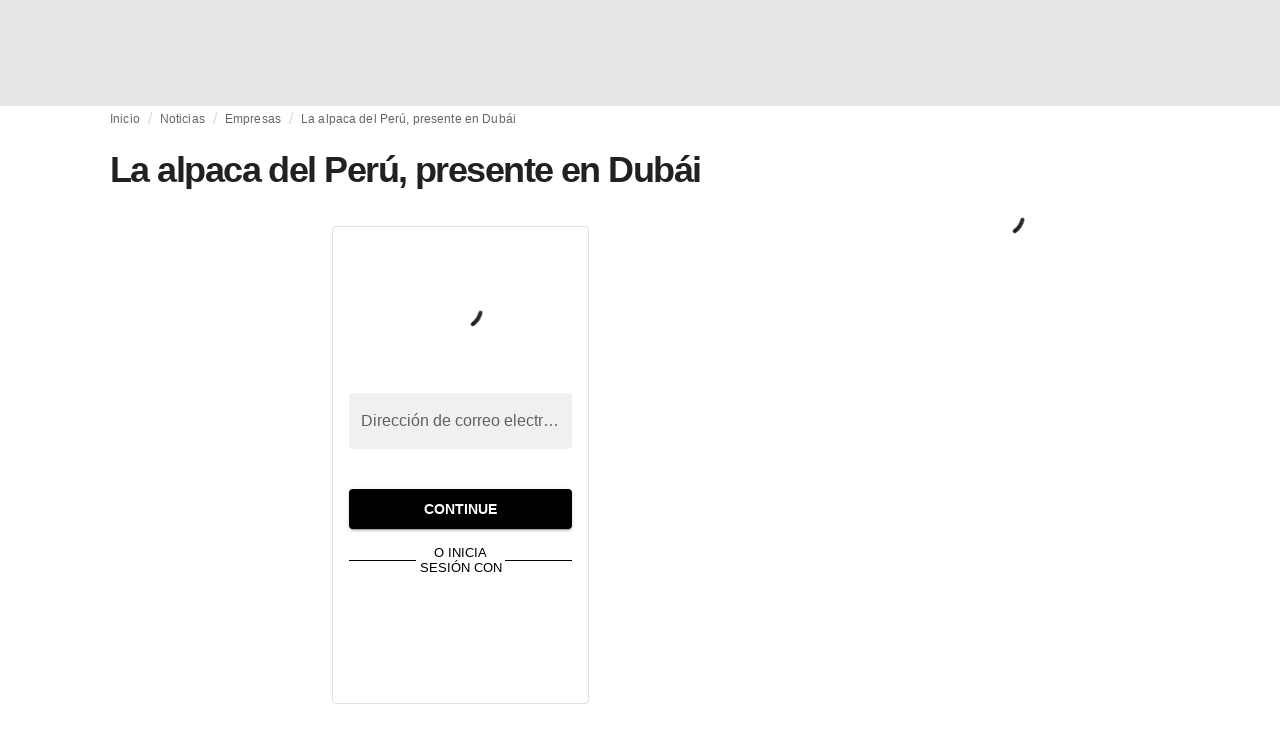

--- FILE ---
content_type: text/html; charset=utf-8
request_url: https://fashionunited.com.ar/noticias/empresas/la-alpaca-del-peru-presente-en-dubai/2022022232521
body_size: 16593
content:
<!DOCTYPE html><html lang="es"><head><meta charSet="utf-8"/><meta name="viewport" content="width=device-width"/><title>La alpaca del Perú, presente en Dubái</title><link rel="modulepreload" as="script" crossorigin="anonymous" href="https://storage.googleapis.com/media-fashionunited-com/media/details-menu/index.min.js"/><meta property="og:site_name" content="FashionUnited"/><meta name="twitter:site" content="@FashionUnited"/><meta name="og:title" property="og:title" content="La alpaca del Perú, presente en Dubái"/><meta name="twitter:title" content="La alpaca del Perú, presente en Dubái"/><meta name="description" content="En el marco de la presentación del Perú en la Expo 2020 Dubái, PromPerú muestra lo más destacado de sus productos nacionales con objetivos de exportación. "/><meta property="og:description" content="En el marco de la presentación del Perú en la Expo 2020 Dubái, PromPerú muestra lo más destacado de sus productos nacionales con objetivos de exportación. "/><meta name="twitter:description" content="En el marco de la presentación del Perú en la Expo 2020 Dubái, PromPerú muestra lo más destacado de sus productos nacionales con objetivos de exportación. "/><meta property="og:type" content="article"/><meta property="article:author" content="Cynthia Ijelman"/><meta name="twitter:creator" content="Cynthia Ijelman"/><meta property="og:url" content="https://fashionunited.com.ar/noticias/empresas/la-alpaca-del-peru-presente-en-dubai/2022022232521"/><meta property="DC.date.issued" content="2022-02-22T01:38:43.000000Z"/><meta property="og:image" content="https://r.fashionunited.com/0P0G2qXnqyv8E2cOrB1J0vvBK-o2ngO7u0BpQGK5msw/resize:fit:1200:630:0/gravity:ce/quality:70/aHR0cHM6Ly9mYXNoaW9udW5pdGVkLmNvbS9pbWcvdXBsb2FkLzIwMjIvMDIvMjIvcGVydTEtNHU3NG4zZDItMjAyMi0wMi0yMi5qcGVn.jpeg"/><meta property="og:image:secure_url" content="https://r.fashionunited.com/0P0G2qXnqyv8E2cOrB1J0vvBK-o2ngO7u0BpQGK5msw/resize:fit:1200:630:0/gravity:ce/quality:70/aHR0cHM6Ly9mYXNoaW9udW5pdGVkLmNvbS9pbWcvdXBsb2FkLzIwMjIvMDIvMjIvcGVydTEtNHU3NG4zZDItMjAyMi0wMi0yMi5qcGVn.jpeg"/><meta property="og:image:width" content="1200"/><meta property="og:image:height" content="630"/><meta name="twitter:card" content="summary_large_image"/><meta name="twitter:image:alt" content="La alpaca del Perú, presente en Dubái"/><meta name="twitter:image:src" content="https://r.fashionunited.com/0P0G2qXnqyv8E2cOrB1J0vvBK-o2ngO7u0BpQGK5msw/resize:fit:1200:630:0/gravity:ce/quality:70/aHR0cHM6Ly9mYXNoaW9udW5pdGVkLmNvbS9pbWcvdXBsb2FkLzIwMjIvMDIvMjIvcGVydTEtNHU3NG4zZDItMjAyMi0wMi0yMi5qcGVn.jpeg"/><link rel="canonical" href="https://fashionunited.com.ar/noticias/empresas/la-alpaca-del-peru-presente-en-dubai/2022022232521"/><script type="application/ld+json">{"@context":"http://schema.org","@type":"NewsArticle","mainEntityOfPage":{"@type":"WebPage","@id":"https://fashionunited.com.ar/noticias/empresas/la-alpaca-del-peru-presente-en-dubai/2022022232521"},"headline":"La alpaca del Perú, presente en Dubái","image":{"@type":"ImageObject","url":"https://r.fashionunited.com/0P0G2qXnqyv8E2cOrB1J0vvBK-o2ngO7u0BpQGK5msw/resize:fit:1200:630:0/gravity:ce/quality:70/aHR0cHM6Ly9mYXNoaW9udW5pdGVkLmNvbS9pbWcvdXBsb2FkLzIwMjIvMDIvMjIvcGVydTEtNHU3NG4zZDItMjAyMi0wMi0yMi5qcGVn.jpeg","width":1200,"height":630},"dateModified":"2023-08-24T16:24:58.000000Z","publisher":{"@type":"Organization","name":"FashionUnited","logo":{"@type":"ImageObject","url":"https://media.fashionunited.com/media/logo/logo-600x51.png","width":600,"height":51}},"description":"En el marco de la presentación del Perú en la Expo 2020 Dubái, PromPerú muestra lo más destacado de sus productos nacionales con objetivos de exportación. ","author":{"@type":"Person","name":"Cynthia Ijelman","url":"https://fashionunited.com.ar/authors/cynthia"},"isAccessibleForFree":false,"hasPart":{"@type":"WebPageElement","isAccessibleForFree":false,"cssSelector":".member-content"}}</script><script async="" type="module" crossorigin="anonymous" src="https://storage.googleapis.com/media-fashionunited-com/media/details-menu/index.min.js"></script><script>window.dataLayer = window.dataLayer || [];   window.dataLayer.push({"id":32521,"author":"Cynthia Ijelman","category":"Empresas","featured":0,"date_published_isoweek":"202208","date_published_month":"202202","date_published_week":"202209","date_published_hour":"2022022201","date_published":"2022-02-22T01:38:43.000Z","tags":"Expo 2020 Dubai, Exportaciones textiles, Moda peruana, PROMPERU","social_title":"La alpaca del Perú, presente en Dubái","words":241});</script><meta name="next-head-count" content="27"/><link rel="preconnect" href="https://media.fashionunited.com" crossorigin="anonymous"/><link rel="preconnect" href="https://r.fashionunited.com" crossorigin="anonymous"/><link rel="preconnect" href="https://api.fashionunited.com/graphql/" crossorigin="anonymous"/><link rel="modulepreload" as="script" fetchpriority="high" crossorigin="anonymous" href="https://media.fashionunited.com/media/progressive-img/30/progressive-img.js"/><link rel="preload" fetchpriority="high" crossorigin="anonymous" as="fetch" href="https://media.fashionunited.com/media/pwa/7f0dba581709aded9ad666d6f95a97e7/_next/static/lang/es-AR.json"/><link rel="icon" href="https://media.fashionunited.com/media/favicon/dark/favicon.ico"/><link rel="apple-touch-icon" sizes="60x60" href="https://media.fashionunited.com/media/favicon/dark/apple-touch-icon-60x60.png"/><link rel="apple-touch-icon" sizes="114x114" href="https://media.fashionunited.com/media/favicon/dark/apple-touch-icon-114x114.png"/><link rel="apple-touch-icon" sizes="120x120" href="https://media.fashionunited.com/media/favicon/dark/apple-touch-icon-120x120.png"/><link rel="apple-touch-icon" sizes="144x144" href="https://media.fashionunited.com/media/favicon/dark/apple-touch-icon-144x144.png"/><link rel="apple-touch-icon" sizes="152x152" href="https://media.fashionunited.com/media/favicon/dark/apple-touch-icon-152x152.png"/><link rel="apple-touch-icon" sizes="180x180" href="https://media.fashionunited.com/media/favicon/dark/apple-touch-icon-180x180.png"/><link rel="icon" type="image/png" sizes="192x192" href="https://media.fashionunited.com/media/favicon/dark/android-chrome-192x192.png"/><link rel="icon" type="image/png" sizes="512x512" href="https://media.fashionunited.com/media/favicon/dark/android-chrome-512x512.png"/><link rel="icon" type="image/png" sizes="16x16" href="https://media.fashionunited.com/media/favicon/dark/favicon-16x16.png"/><link rel="icon" type="image/png" sizes="32x32" href="https://media.fashionunited.com/media/favicon/dark/favicon-32x32.png"/><link rel="shortcut icon" href="https://media.fashionunited.com/media/favicon/dark/favicon.ico"/><link rel="manifest" href="/manifest.json"/><link rel="mask-icon" href="https://media.fashionunited.com/media/favicon/dark/safari-pinned-tab.svg" color="#5bbad5"/><meta name="msapplication-TileColor" content="#e14657"/><meta name="msapplication-TileImage" content="https://media.fashionunited.com/media/favicon/dark/mstile-144x144.png"/><meta name="msapplication-config" content="https://media.fashionunited.com/media/favicon/dark/browserconfig.xml"/><meta name="theme-color" content="#ffffff"/><style>html{font-size:16px;-webkit-font-smoothing:antialiased;-moz-osx-font-smoothing:grayscale}body{font-family:Helvetica Neue,Helvetica,-apple-system,BlinkMacSystemFont,Roboto,Arial,sans-serif;margin:0;overflow-x:hidden}</style><noscript data-n-css=""></noscript><script defer="" crossorigin="anonymous" nomodule="" src="https://media.fashionunited.com/media/pwa/7f0dba581709aded9ad666d6f95a97e7/_next/static/chunks/polyfills-c67a75d1b6f99dc8.js"></script><script src="https://media.fashionunited.com/media/pwa/7f0dba581709aded9ad666d6f95a97e7/_next/static/chunks/webpack-56264e99f595f68b.js" defer="" crossorigin="anonymous"></script><script src="https://media.fashionunited.com/media/pwa/7f0dba581709aded9ad666d6f95a97e7/_next/static/chunks/framework-56ebfcefb973d459.js" defer="" crossorigin="anonymous"></script><script src="https://media.fashionunited.com/media/pwa/7f0dba581709aded9ad666d6f95a97e7/_next/static/chunks/main-960e2e8e65e6b92f.js" defer="" crossorigin="anonymous"></script><script src="https://media.fashionunited.com/media/pwa/7f0dba581709aded9ad666d6f95a97e7/_next/static/chunks/pages/_app-773166e73766090f.js" defer="" crossorigin="anonymous"></script><script src="https://media.fashionunited.com/media/pwa/7f0dba581709aded9ad666d6f95a97e7/_next/static/chunks/8761-0109e5384e9efa7d.js" defer="" crossorigin="anonymous"></script><script src="https://media.fashionunited.com/media/pwa/7f0dba581709aded9ad666d6f95a97e7/_next/static/chunks/6059-3043723b8953da42.js" defer="" crossorigin="anonymous"></script><script src="https://media.fashionunited.com/media/pwa/7f0dba581709aded9ad666d6f95a97e7/_next/static/chunks/5774-c70956fd00acf730.js" defer="" crossorigin="anonymous"></script><script src="https://media.fashionunited.com/media/pwa/7f0dba581709aded9ad666d6f95a97e7/_next/static/chunks/1153-f450176ed91458e6.js" defer="" crossorigin="anonymous"></script><script src="https://media.fashionunited.com/media/pwa/7f0dba581709aded9ad666d6f95a97e7/_next/static/chunks/6892-4826ad2f9f9c420a.js" defer="" crossorigin="anonymous"></script><script src="https://media.fashionunited.com/media/pwa/7f0dba581709aded9ad666d6f95a97e7/_next/static/chunks/4392-d0ec458c1b55b59e.js" defer="" crossorigin="anonymous"></script><script src="https://media.fashionunited.com/media/pwa/7f0dba581709aded9ad666d6f95a97e7/_next/static/chunks/8991-42ba39d9bf7e282b.js" defer="" crossorigin="anonymous"></script><script src="https://media.fashionunited.com/media/pwa/7f0dba581709aded9ad666d6f95a97e7/_next/static/chunks/3058-ca1ee23899f869e8.js" defer="" crossorigin="anonymous"></script><script src="https://media.fashionunited.com/media/pwa/7f0dba581709aded9ad666d6f95a97e7/_next/static/chunks/5571-a740c84604964482.js" defer="" crossorigin="anonymous"></script><script src="https://media.fashionunited.com/media/pwa/7f0dba581709aded9ad666d6f95a97e7/_next/static/chunks/5309-be91f20ff0d5ab03.js" defer="" crossorigin="anonymous"></script><script src="https://media.fashionunited.com/media/pwa/7f0dba581709aded9ad666d6f95a97e7/_next/static/chunks/5701-e715b75a0ca5a7dd.js" defer="" crossorigin="anonymous"></script><script src="https://media.fashionunited.com/media/pwa/7f0dba581709aded9ad666d6f95a97e7/_next/static/chunks/3267-84f119fd44f2798d.js" defer="" crossorigin="anonymous"></script><script src="https://media.fashionunited.com/media/pwa/7f0dba581709aded9ad666d6f95a97e7/_next/static/chunks/5155-ef5635b6b3871851.js" defer="" crossorigin="anonymous"></script><script src="https://media.fashionunited.com/media/pwa/7f0dba581709aded9ad666d6f95a97e7/_next/static/chunks/7142-fcae5900c7d40f4e.js" defer="" crossorigin="anonymous"></script><script src="https://media.fashionunited.com/media/pwa/7f0dba581709aded9ad666d6f95a97e7/_next/static/chunks/5200-98a92305eb0cb134.js" defer="" crossorigin="anonymous"></script><script src="https://media.fashionunited.com/media/pwa/7f0dba581709aded9ad666d6f95a97e7/_next/static/chunks/4388-56ed6b97341bbc74.js" defer="" crossorigin="anonymous"></script><script src="https://media.fashionunited.com/media/pwa/7f0dba581709aded9ad666d6f95a97e7/_next/static/chunks/6468-573697d69f71f6a2.js" defer="" crossorigin="anonymous"></script><script src="https://media.fashionunited.com/media/pwa/7f0dba581709aded9ad666d6f95a97e7/_next/static/chunks/8362-be2e9a1e50405b41.js" defer="" crossorigin="anonymous"></script><script src="https://media.fashionunited.com/media/pwa/7f0dba581709aded9ad666d6f95a97e7/_next/static/chunks/5813-a6895588bb44df88.js" defer="" crossorigin="anonymous"></script><script src="https://media.fashionunited.com/media/pwa/7f0dba581709aded9ad666d6f95a97e7/_next/static/chunks/1296-a38a68916a7beb19.js" defer="" crossorigin="anonymous"></script><script src="https://media.fashionunited.com/media/pwa/7f0dba581709aded9ad666d6f95a97e7/_next/static/chunks/134-3313eab719f56cde.js" defer="" crossorigin="anonymous"></script><script src="https://media.fashionunited.com/media/pwa/7f0dba581709aded9ad666d6f95a97e7/_next/static/chunks/5549-e1c9d567bbdd1b65.js" defer="" crossorigin="anonymous"></script><script src="https://media.fashionunited.com/media/pwa/7f0dba581709aded9ad666d6f95a97e7/_next/static/chunks/1412-5d2bd1d7b85724ed.js" defer="" crossorigin="anonymous"></script><script src="https://media.fashionunited.com/media/pwa/7f0dba581709aded9ad666d6f95a97e7/_next/static/chunks/6118-9882c01ce1ab9d17.js" defer="" crossorigin="anonymous"></script><script src="https://media.fashionunited.com/media/pwa/7f0dba581709aded9ad666d6f95a97e7/_next/static/chunks/8175-be8bb8354b114a1e.js" defer="" crossorigin="anonymous"></script><script src="https://media.fashionunited.com/media/pwa/7f0dba581709aded9ad666d6f95a97e7/_next/static/chunks/6414-e0aebb55988dc530.js" defer="" crossorigin="anonymous"></script><script src="https://media.fashionunited.com/media/pwa/7f0dba581709aded9ad666d6f95a97e7/_next/static/chunks/247-5feaa78a82534990.js" defer="" crossorigin="anonymous"></script><script src="https://media.fashionunited.com/media/pwa/7f0dba581709aded9ad666d6f95a97e7/_next/static/chunks/pages/article-25e03fe0d86ffc13.js" defer="" crossorigin="anonymous"></script><script src="https://media.fashionunited.com/media/pwa/7f0dba581709aded9ad666d6f95a97e7/_next/static/DNqnusSAWMPePF1HkLdvu/_buildManifest.js" defer="" crossorigin="anonymous"></script><script src="https://media.fashionunited.com/media/pwa/7f0dba581709aded9ad666d6f95a97e7/_next/static/DNqnusSAWMPePF1HkLdvu/_ssgManifest.js" defer="" crossorigin="anonymous"></script></head><body><script async="" type="module" fetchpriority="high" crossorigin="anonymous" src="https://media.fashionunited.com/media/progressive-img/30/progressive-img.js"></script><div id="__next"><style data-emotion="css jj1crp">.css-jj1crp{width:100%;margin-left:auto;box-sizing:border-box;margin-right:auto;}</style><div class="MuiContainer-root MuiContainer-disableGutters css-jj1crp"><style data-emotion="css-global ikyiia">:root{-webkit-hyphens:auto;-moz-hyphens:auto;-ms-hyphens:auto;hyphens:auto;hyphenate-limit-chars:14 5 5;overflow-y:scroll;}</style><style data-emotion="css jxuii1">.css-jxuii1{height:0;height:0;background-color:red;}</style><div class="hidden-loader loader"></div><style data-emotion="css-global ikyiia">:root{-webkit-hyphens:auto;-moz-hyphens:auto;-ms-hyphens:auto;hyphens:auto;hyphenate-limit-chars:14 5 5;overflow-y:scroll;}</style><div></div><style data-emotion="css ee7sw5">.css-ee7sw5{display:block;position:-webkit-sticky;position:sticky;top:0;left:0;right:0;z-index:100;background-color:#ffffff;-webkit-transition:.5s ease-in-out;transition:.5s ease-in-out;height:106px;-webkit-transform:translateY(0);-moz-transform:translateY(0);-ms-transform:translateY(0);transform:translateY(0);position:fixed;}.css-ee7sw5 menu{display:-webkit-box;display:-webkit-flex;display:-ms-flexbox;display:flex;}.css-ee7sw5 menu>*{-webkit-flex:0 0 42px;-ms-flex:0 0 42px;flex:0 0 42px;}@media print{.css-ee7sw5{position:static;height:64px;}}@media print{.css-ee7sw5 nav>div:not(:first-child){display:none;}}@media print{.css-ee7sw5 nav svg path:not([d^="M26.2 716V29.7h397.1v13.7H39.9v319.7h345"]){display:none;}}</style><header class="css-ee7sw5 e1ibqpay0"><style data-emotion="css f0p4x0 animation-c7515d">.css-f0p4x0{display:block;background-color:rgba(0, 0, 0, 0.11);height:1.2em;height:auto;-webkit-animation:animation-c7515d 2s ease-in-out 0.5s infinite;animation:animation-c7515d 2s ease-in-out 0.5s infinite;}.css-f0p4x0>*{visibility:hidden;}@-webkit-keyframes animation-c7515d{0%{opacity:1;}50%{opacity:0.4;}100%{opacity:1;}}@keyframes animation-c7515d{0%{opacity:1;}50%{opacity:0.4;}100%{opacity:1;}}</style><span class="MuiSkeleton-root MuiSkeleton-rectangular MuiSkeleton-pulse MuiSkeleton-withChildren MuiSkeleton-heightAuto loader css-f0p4x0" style="width:100%"><div style="height:106px;width:100%"> </div></span></header><style data-emotion="css 195y13p">.css-195y13p{min-height:100vh;overflow:hidden;padding-top:106px;}@media print{.css-195y13p{padding-top:0px;}}@media print{.css-195y13p nav>div:not(:first-child){display:none;}}@media print{.css-195y13p article>div:not(:first-child){display:none;}}@media print{.css-195y13p aside{display:none;}}</style><main class="css-195y13p e1ibqpay2"><style data-emotion="css 1adrb6v">.css-1adrb6v{max-width:1440px;background-color:transparent;margin:0 auto;min-height:100vh;}@media (min-width: 1024px){.css-1adrb6v{margin:0 auto 96px;}}</style><div class="css-1adrb6v e1ibqpay1"><div class="hidden-loader loader"></div><style data-emotion="css-global ikyiia">:root{-webkit-hyphens:auto;-moz-hyphens:auto;-ms-hyphens:auto;hyphens:auto;hyphenate-limit-chars:14 5 5;overflow-y:scroll;}</style><style data-emotion="css zyp3v9">.css-zyp3v9{display:grid;grid-template-areas:"breadcrumbs" "articleMain" "sidebar";grid-template-columns:1fr;padding:0 16px;gap:0 16px;box-sizing:border-box;}.css-zyp3v9.css-zyp3v9.css-zyp3v9{max-width:1100px;margin:0 auto;}@media (min-width: 1024px){.css-zyp3v9.css-zyp3v9.css-zyp3v9{grid-template-areas:"breadcrumbs breadcrumbs" "articleMain sidebar";grid-template-columns:2fr 1fr;grid-template-rows:auto 1fr;padding:0px 12px 0 20px;}}</style><div class="css-zyp3v9 e7dp24w30"><style data-emotion="css 15gqi8r">.css-15gqi8r{grid-area:breadcrumbs;margin-bottom:20px;min-width:0;}</style><div class="css-15gqi8r e7dp24w29"><script type="application/ld+json">{"@context":"http://schema.org","@type":"BreadcrumbList","itemListElement":[{"@type":"ListItem","position":1,"item":{"@id":"https://fashionunited.com.ar/","name":"Home"}},{"@type":"ListItem","position":2,"item":{"@id":"https://fashionunited.com.ar/noticias/empresas","name":"Empresas"}},{"@type":"ListItem","position":3,"item":{"@id":"https://fashionunited.com.ar/noticias/empresas/la-alpaca-del-peru-presente-en-dubai/2022022232521","name":"La alpaca del Perú, presente en Dubái"}}]}</script><style data-emotion="css 6417ho">.css-6417ho{padding:0 16px 0 0;margin:2px 0 0 0;min-height:20px;overflow:hidden;position:relative;display:-webkit-box;display:-webkit-flex;display:-ms-flexbox;display:flex;-webkit-align-items:baseline;-webkit-box-align:baseline;-ms-flex-align:baseline;align-items:baseline;}</style><ul class="css-6417ho egk9utx0"><style data-emotion="css 1vn6zbm">.css-1vn6zbm{min-height:20px;display:inline-block;vertical-align:middle;color:#00000099;}</style><li class="css-1vn6zbm egk9utx4"><style data-emotion="css 5hrfip">.css-5hrfip{color:#00000099;display:block;padding:4px 0;}.css-5hrfip.css-5hrfip{white-space:nowrap;overflow:hidden;text-overflow:ellipsis;margin:0;line-height:14px;font-weight:normal;}.css-5hrfip a,.css-5hrfip span{color:#00000099;display:block;overflow:hidden;text-overflow:ellipsis;white-space:nowrap;}.css-5hrfip a:hover{color:#000000de;}</style><style data-emotion="css 1akf6h3">.css-1akf6h3{margin:0;font-family:Helvetica Neue,Helvetica,-apple-system,BlinkMacSystemFont,Roboto,Arial,sans-serif;color:#0000008a;font-size:0.75rem;line-height:1.25rem;letter-spacing:0.008333333333333333rem;font-weight:bold;color:rgba(0, 0, 0, 0.6);color:#00000099;display:block;padding:4px 0;}.css-1akf6h3.css-1akf6h3{white-space:nowrap;overflow:hidden;text-overflow:ellipsis;margin:0;line-height:14px;font-weight:normal;}.css-1akf6h3 a,.css-1akf6h3 span{color:#00000099;display:block;overflow:hidden;text-overflow:ellipsis;white-space:nowrap;}.css-1akf6h3 a:hover{color:#000000de;}</style><span class="MuiTypography-root MuiTypography-subtitle2 egk9utx3 css-1akf6h3"><style data-emotion="css 1m7qp8p">.css-1m7qp8p{-webkit-text-decoration:none;text-decoration:none;color:#000000;}</style><a class="css-1m7qp8p e1wvg0o80" href="/">Inicio</a></span></li><style data-emotion="css x8vw6p">.css-x8vw6p{display:inline-block;vertical-align:middle;margin:0 8px;font-family:Helvetica Neue,Helvetica,-apple-system,BlinkMacSystemFont,Roboto,Arial,sans-serif;color:#dbdbdb;position:relative;top:1px;}.css-x8vw6p:before{content:'/';}</style><li class="css-x8vw6p egk9utx1"></li><li class="css-1vn6zbm egk9utx4"><span class="MuiTypography-root MuiTypography-subtitle2 egk9utx3 css-1akf6h3"><a class="css-1m7qp8p e1wvg0o80" href="/noticias">Noticias</a></span></li><li class="css-x8vw6p egk9utx1"></li><li class="css-1vn6zbm egk9utx4"><span class="MuiTypography-root MuiTypography-subtitle2 egk9utx3 css-1akf6h3"><a class="css-1m7qp8p e1wvg0o80" href="/noticias/empresas">Empresas</a></span></li><li class="css-x8vw6p egk9utx1"></li><style data-emotion="css 1bh2d2l">.css-1bh2d2l{min-height:20px;vertical-align:middle;overflow:hidden;-webkit-flex:1 1 0%;-ms-flex:1 1 0%;flex:1 1 0%;min-width:0;max-width:100%;display:inline-block;}</style><li class="css-1bh2d2l egk9utx2"><span class="MuiTypography-root MuiTypography-subtitle2 egk9utx3 css-1akf6h3"><a class="css-1m7qp8p e1wvg0o80" href="/noticias/empresas/la-alpaca-del-peru-presente-en-dubai/2022022232521">La alpaca del Perú, presente en Dubái</a></span></li></ul></div><style data-emotion="css 16a2a9">.css-16a2a9{grid-area:articleMain;min-width:0;}</style><article class="css-16a2a9 e7dp24w28"><style data-emotion="css 68oh4r">.css-68oh4r{display:grid;grid-template-areas:"header" "content" "articleTags" "shareButtons" "newsletter";grid-template-rows:auto 1fr;gap:0;background-color:#fff;min-height:100vh;}@media (min-width: 840px){.css-68oh4r{max-width:1100px;margin:0 auto;}}.css-68oh4r img{width:100%;}.css-68oh4r figure{margin:0;}.css-68oh4r.css-68oh4r figcaption{color:#58595b;font-family:Georgia,Cambria,"Bitstream Charter","Charis SIL",Utopia,"URW Bookman L","Times New Roman",Times,serif;padding:0 1px;text-align:left;line-height:1.25rem;font-size:12px;}.css-68oh4r .image-container{margin-bottom:16px;overflow:hidden;}@media (min-width: 480px){.css-68oh4r .image-container{border-radius:4px;}}.css-68oh4r .image-container+figcaption{margin:-16px 0 16px 8px;}</style><div class="css-68oh4r e7dp24w25"><style data-emotion="css 4q2fbk">.css-4q2fbk{grid-area:header;display:grid;grid-template-areas:"title" "meta" "image";}@media (min-width: 840px){.css-4q2fbk{grid-template-areas:"title title" "image image" "meta meta";}}</style><header class="css-4q2fbk e7dp24w13"><style data-emotion="css 11u6rmd">.css-11u6rmd{grid-area:title;display:-webkit-box;display:-webkit-flex;display:-ms-flexbox;display:flex;-webkit-flex-direction:column;-ms-flex-direction:column;flex-direction:column;}@media (min-width: 600px){.css-11u6rmd{min-height:auto;-webkit-box-pack:start;-ms-flex-pack:start;-webkit-justify-content:flex-start;justify-content:flex-start;}}</style><div class="css-11u6rmd e7dp24w12"><style data-emotion="css 1b37u3g">.css-1b37u3g.css-1b37u3g{margin-bottom:8px;}@media (min-width: 840px){.css-1b37u3g.css-1b37u3g{margin-bottom:20px;}}</style><style data-emotion="css bj5xif">.css-bj5xif{margin:0;font-family:Helvetica Neue,Helvetica,-apple-system,BlinkMacSystemFont,Roboto,Arial,sans-serif;color:#000000de;font-size:2.25rem;line-height:2.5rem;letter-spacing:-0.09722222222222222rem;font-weight:bold;color:rgba(0, 0, 0, 0.87);}.css-bj5xif.css-bj5xif{margin-bottom:8px;}@media (min-width: 840px){.css-bj5xif.css-bj5xif{margin-bottom:20px;}}</style><h1 class="MuiTypography-root MuiTypography-h2 e7dp24w32 css-bj5xif">La alpaca del Perú, presente en Dubái</h1></div><style data-emotion="css oec362">.css-oec362{grid-area:image;}</style><figure class="css-oec362 e7dp24w26"></figure></header><style data-emotion="css vh8ehb">.css-vh8ehb{grid-area:content;margin:0 auto;max-width:550px;padding:16px 0;}@media print{.css-vh8ehb{max-width:unset;font-size:200%;}}</style><div class="css-vh8ehb e7dp24w23"><style data-emotion="css 1gp3qyw">.css-1gp3qyw{position:absolute;visibility:hidden;}</style><div class="css-1gp3qyw eu3g4uc1"><style data-emotion="css c0fsz6">.css-c0fsz6{font-family:Georgia,Cambria,"Bitstream Charter","Charis SIL",Utopia,"URW Bookman L","Times New Roman",Times,serif;color:#000000de;line-height:1.75rem;scroll-behaviour:smooth;max-height:14rem;overflow:hidden;}.css-c0fsz6 p,.css-c0fsz6 div,.css-c0fsz6 span,.css-c0fsz6 u,.css-c0fsz6 strong,.css-c0fsz6 ul,.css-c0fsz6 ol,.css-c0fsz6 code,.css-c0fsz6 hr,.css-c0fsz6 table,.css-c0fsz6 blockquote p{margin:0 0 16px;}.css-c0fsz6 p,.css-c0fsz6 a,.css-c0fsz6 div,.css-c0fsz6 span,.css-c0fsz6 u,.css-c0fsz6 strong,.css-c0fsz6 li,.css-c0fsz6 ul,.css-c0fsz6 ol,.css-c0fsz6 pre,.css-c0fsz6 code,.css-c0fsz6 hr,.css-c0fsz6 blockquote,.css-c0fsz6 table{line-height:1.75rem;}.css-c0fsz6 .fu-summary-container{display:-webkit-box;display:-webkit-flex;display:-ms-flexbox;display:flex;-webkit-flex-direction:column;-ms-flex-direction:column;flex-direction:column;}@media (min-width: 840px){.css-c0fsz6 .fu-summary-container{-webkit-flex-direction:row;-ms-flex-direction:row;flex-direction:row;-webkit-box-pack:justify;-webkit-justify-content:space-between;justify-content:space-between;}}.css-c0fsz6 .fu-summary-card{display:-webkit-box;display:-webkit-flex;display:-ms-flexbox;display:flex;-webkit-box-pack:center;-ms-flex-pack:center;-webkit-justify-content:center;justify-content:center;width:calc(100% - 12px);margin:0;text-align:center;}@media (min-width: 840px){.css-c0fsz6 .fu-summary-card{width:calc(50% - 12px);}}.css-c0fsz6 .fu-trending-icon-down,.css-c0fsz6 .fu-trendering-icon-up{-webkit-background-position:center;background-position:center;}.css-c0fsz6 .grid{display:grid;}.css-c0fsz6 .grid-cols-2{grid-template-columns:repeat(2, minmax(0, 1fr));}@media (min-width: 840px){.css-c0fsz6 .grid-cols-2{grid-template-columns:repeat(5, minmax(0, 1fr));}}.css-c0fsz6 .mt-6{margin-top:1.5rem;}@media (min-width: 1024px){.css-c0fsz6 .lg:mt-8{margin-top:2rem;}}.css-c0fsz6 .bg-gray-50{background-color:rgb(249, 250, 251);margin:0;}.css-c0fsz6 .py-8{padding-top:2rem;padding-bottom:2rem;}.css-c0fsz6 .px-8{padding-left:2rem;padding-right:2rem;}.css-c0fsz6 .max-h-12{max-height:3rem;}.css-c0fsz6 .mx-auto{margin-left:auto;margin-right:auto;}.css-c0fsz6 .rounded-lg{border-radius:0.5rem;}.css-c0fsz6 .text-center{text-align:center;}.css-c0fsz6 .gap-1{gap:.125rem;}@media print{.css-c0fsz6{line-height:2.1rem;}}.css-c0fsz6 p,.css-c0fsz6 a,.css-c0fsz6 div,.css-c0fsz6 span,.css-c0fsz6 u,.css-c0fsz6 strong,.css-c0fsz6 li,.css-c0fsz6 ul,.css-c0fsz6 ol,.css-c0fsz6 pre,.css-c0fsz6 code,.css-c0fsz6 hr,.css-c0fsz6 blockquote,.css-c0fsz6 table{font-size:1rem;}@media print{.css-c0fsz6 p,.css-c0fsz6 a,.css-c0fsz6 div,.css-c0fsz6 span,.css-c0fsz6 u,.css-c0fsz6 strong,.css-c0fsz6 li,.css-c0fsz6 ul,.css-c0fsz6 ol,.css-c0fsz6 pre,.css-c0fsz6 code,.css-c0fsz6 hr,.css-c0fsz6 blockquote,.css-c0fsz6 table{font-size:1.2rem;}}.css-c0fsz6 blockquote{font-family:Helvetica Neue,Helvetica,-apple-system,BlinkMacSystemFont,Roboto,Arial,sans-serif;border-left:4px solid #000000;padding-left:16px;margin:32px 32px 32px;}.css-c0fsz6 blockquote p{font-family:Helvetica Neue,Helvetica,-apple-system,BlinkMacSystemFont,Roboto,Arial,sans-serif;}.css-c0fsz6 iframe{width:100vw!important;margin:-16px;}@media (min-width: 600px){.css-c0fsz6 iframe{width:calc(100vw - 32px)!important;margin:0 0 0 calc(-50vw + 291px);}}@media (min-width: 840px){.css-c0fsz6 iframe{width:calc(100vw - 40px)!important;margin:0 0 0 calc(-50vw + 295px);}}@media (min-width: 1024px){.css-c0fsz6 iframe{max-width:700px;width:700px!important;margin:0 0 0 -75px;}}.css-c0fsz6 iframe[src*="instagram.com"],.css-c0fsz6 iframe[src*="youtube.com"],.css-c0fsz6 iframe[src*="vimeo.com"]{max-width:100%;margin:0;}.css-c0fsz6 figure iframe{max-width:100%;}.css-c0fsz6 a:not(.MuiTab-root){color:#1976d2;}.css-c0fsz6 figcaption{font-family:Georgia,Cambria,"Bitstream Charter","Charis SIL",Utopia,"URW Bookman L","Times New Roman",Times,serif;font-size:0.75rem;color:#00000099;text-align:center;padding:0 16px;}.css-c0fsz6 h1{font-size:1.875rem;line-height:2.25rem;letter-spacing:-0.030000000000000002rem;margin:48px 0 12px;}.css-c0fsz6 h2{font-size:1.5rem;line-height:2rem;letter-spacing:-0.041666666666666664rem;margin:32px 0 8px;}.css-c0fsz6 h3{font-size:1.25rem;line-height:1.75rem;margin:24px 0 4px;}.css-c0fsz6 h4{font-size:1.125rem;line-height:1.75rem;}.css-c0fsz6 h5{line-height:20px;}.css-c0fsz6 h6{line-height:16px;}.css-c0fsz6 h4,.css-c0fsz6 h5,.css-c0fsz6 h6{margin:16px 0 4px;}.css-c0fsz6 h1,.css-c0fsz6 h2,.css-c0fsz6 h3,.css-c0fsz6 h4,.css-c0fsz6 h5,.css-c0fsz6 h6{font-family:Helvetica Neue,Helvetica,-apple-system,BlinkMacSystemFont,Roboto,Arial,sans-serif;color:#000000de;}.css-c0fsz6 .image-container img,.css-c0fsz6 .image-container progressive-img{width:100%;}.css-c0fsz6 small{font-size:88%;}.css-c0fsz6 .panel.panel-default{border:1px solid #dbdbdb;padding:16px;}.css-c0fsz6 .article-promo,.css-c0fsz6 .article-promo--alt{font-family:Helvetica Neue,Helvetica,-apple-system,BlinkMacSystemFont,Roboto,Arial,sans-serif;font-size:0.9375rem;line-height:1.5rem;font-size:14px;margin:24px 0;}.css-c0fsz6 .article-promo a,.css-c0fsz6 .article-promo--alt a,.css-c0fsz6 .article-promo header,.css-c0fsz6 .article-promo--alt header{color:#000000;}.css-c0fsz6 .article-promo p,.css-c0fsz6 .article-promo--alt p,.css-c0fsz6 .article-promo u,.css-c0fsz6 .article-promo--alt u,.css-c0fsz6 .article-promo header,.css-c0fsz6 .article-promo--alt header,.css-c0fsz6 .article-promo a,.css-c0fsz6 .article-promo--alt a{font-size:0.9375rem;line-height:1.25rem;}.css-c0fsz6 .article-promo header,.css-c0fsz6 .article-promo--alt header{font-weight:bold;text-transform:uppercase;margin:0 0 8px;}.css-c0fsz6 .article-promo p:last-of-type,.css-c0fsz6 .article-promo--alt p:last-of-type{margin:0;}.css-c0fsz6 .article-promo details,.css-c0fsz6 .article-promo--alt details{font-size:14px;line-height:1.5rem;}.css-c0fsz6 .article-promo details .article-promo,.css-c0fsz6 .article-promo--alt details .article-promo{background:#fff;}.css-c0fsz6 .article-promo--alt{border:1px solid #000000;border-width:1px 0;padding:24px 0;}.css-c0fsz6 .article-promo{background-color:rgb(248, 248, 248);padding:1.5rem;border:none;border-radius:4px;}.css-c0fsz6 .article-promo p,.css-c0fsz6 .article-promo p *,.css-c0fsz6 .article-promo li,.css-c0fsz6 .article-promo li *{line-height:1.5rem;font-size:14px;}.css-c0fsz6 .embed-responsive{position:relative;display:block;height:0;padding:0;overflow:hidden;}.css-c0fsz6 .embed-responsive iframe{position:absolute;top:0;bottom:0;left:0;height:100%;border:0;}.css-c0fsz6 .embed-responsive-16by9{padding-bottom:56.25%;}.css-c0fsz6 .fu-google-maps{position:relative;overflow:hidden;height:0;padding-bottom:75%;}.css-c0fsz6 .fu-google-maps iframe{position:absolute;top:0;left:0;height:100%;border:none;}.css-c0fsz6 details{display:inline;font-size:16px;}.css-c0fsz6 details summary{position:relative;display:inline;}.css-c0fsz6 details summary .dropdown-icon,.css-c0fsz6 details summary .asterisk-icon{cursor:pointer;background:#f8f8f8;border-radius:50%;height:20px;width:20px;vertical-align:sub;display:inline-block;position:relative;outline:none;}.css-c0fsz6 details summary .dropdown-icon::after,.css-c0fsz6 details summary .asterisk-icon::after{display:block;position:absolute;left:0;right:0;bottom:0;margin:auto;}.css-c0fsz6 details summary .dropdown-icon{margin:0 4px;}.css-c0fsz6 details summary .dropdown-icon::after{content:url('data:image/svg+xml,%3Csvg xmlns="http://www.w3.org/2000/svg" viewBox="0 0 16 16"%3E%3Cpath fill="rgb(234, 0, 81)" d="M8 12.043l7.413-8.087H.587z"/%3E%3C/svg%3E');top:-2px;width:12px;}.css-c0fsz6 details summary .asterisk-icon{margin:0 4px 0 0;}.css-c0fsz6 details summary .asterisk-icon::after{content:url('data:image/svg+xml,%3Csvg xmlns="http://www.w3.org/2000/svg" viewBox="0 0 6.01 6"%3E%3Cpath fill="rgb(234, 0, 81)" d="M.01 2.85l1.87.58L.64 5.2l1.13.8 1.24-1.66L4.24 6l1.13-.8-1.22-1.77 1.86-.58-.41-1.31-1.83.6V0H2.25v2.13L.42 1.54z"/%3E%3C/svg%3E');top:-6px;width:6px;}.css-c0fsz6 details[open] .dropdown-icon{-webkit-transform:rotate(180deg);-moz-transform:rotate(180deg);-ms-transform:rotate(180deg);transform:rotate(180deg);}.css-c0fsz6 >figure,.css-c0fsz6 >.image-container,.css-c0fsz6 >.embed-responsive,.css-c0fsz6 >.fu-google-maps{margin-left:-16px;margin-right:-16px;}@media (min-width: 840px){.css-c0fsz6 >figure,.css-c0fsz6 >.image-container,.css-c0fsz6 >.embed-responsive,.css-c0fsz6 >.fu-google-maps{margin-left:0;margin-right:0;}.css-c0fsz6 >.image-container{min-height:196px;}}</style><div class="member-content css-c0fsz6 eu3g4uc0">
<p>Buenos Aires – En el marco de la presentación del Perú en la Expo 2020 Dubái, la Comisión de Promoción para la Exportación y el Turismo (PromPerú) muestra a través de un showroom los productos que forman parte de su oferta exportable que negociará la delegación peruana en la próxima macrorrueda de Negocios Expo Perú Dubái, el 8 y 9 de marzo de 2022.</p>
<p>En el showroom se pueden ver artículos de diversas marcas de los sectores más representativos del país como Cafés del Perú, Alpaca del Perú, Super Foods Peru y Pisco, spirit of Peru. Según indicaron desde PromPerú, el objetivo es ofrecer productos que cuenten con el mayor potencial para el mercado de medio oriente.</p>
<p>La presentación busca promover la oferta de los productos peruanos y llamar la atención de aquellos compradores que visiten el pabellón del país durante la Expo.</p>
<figure>
  <div class="image-container"><progressive-img placeholder="https://r.fashionunited.com/KzjriHUs7Ktl2i58SYq3dmKcA-tDjRHuidX0qDqGS-c/resize:fill:42:0:0/gravity:ce/quality:10/aHR0cHM6Ly9mYXNoaW9udW5pdGVkLmNvbS9pbWcvdXBsb2FkLzIwMjIvMDIvMjIvcGVydTItbTJ5bnd6dzUtMjAyMi0wMi0yMi5qcGVn" src="https://r.fashionunited.com/AOWlQrJDtJB6WVoAbsJRTt5Q2VlZzrliRo4OEaTiVNM/resize:fill:1164:0:0/gravity:ce/quality:70/aHR0cHM6Ly9mYXNoaW9udW5pdGVkLmNvbS9pbWcvdXBsb2FkLzIwMjIvMDIvMjIvcGVydTItbTJ5bnd6dzUtMjAyMi0wMi0yMi5qcGVn" srcset="https://r.fashionunited.com/ql4rOXdN6exKl5hVxksPFuKIRmY24r2nzQudrTm0NCw/resize:fill:582:0:0/gravity:ce/quality:70/aHR0cHM6Ly9mYXNoaW9udW5pdGVkLmNvbS9pbWcvdXBsb2FkLzIwMjIvMDIvMjIvcGVydTItbTJ5bnd6dzUtMjAyMi0wMi0yMi5qcGVn 582w, https://r.fashionunited.com/AOWlQrJDtJB6WVoAbsJRTt5Q2VlZzrliRo4OEaTiVNM/resize:fill:1164:0:0/gravity:ce/quality:70/aHR0cHM6Ly9mYXNoaW9udW5pdGVkLmNvbS9pbWcvdXBsb2FkLzIwMjIvMDIvMjIvcGVydTItbTJ5bnd6dzUtMjAyMi0wMi0yMi5qcGVn 1164w" sizes="(min-width: 840px) 550px, (min-width: 582px) 582px, 100vw" alt="Foto: PromPerú" title="Foto: PromPerú" load-strategy="on-visible"></progressive-img><noscript><img src="https://r.fashionunited.com/AOWlQrJDtJB6WVoAbsJRTt5Q2VlZzrliRo4OEaTiVNM/resize:fill:1164:0:0/gravity:ce/quality:70/aHR0cHM6Ly9mYXNoaW9udW5pdGVkLmNvbS9pbWcvdXBsb2FkLzIwMjIvMDIvMjIvcGVydTItbTJ5bnd6dzUtMjAyMi0wMi0yMi5qcGVn" sizes="(min-width: 840px) 550px, (min-width: 582px) 582px, 100vw" alt="Foto: PromPerú" title="Foto: PromPerú"/></noscript></div>
  <figcaption>Foto: PromPerú</figcaption>
</figure>
<p>La macrorrueda de negocios tendrá como meta la ampliación y la consolidación de la presencia de productos peruanos en Medio Oriente, tomando a Emiratos Árabes como punto estratégico para el ingreso a los mercados de esa región.</p>
<p>Desde la organización además destacaron que este encuentro de negocios forma parte de la estrategia comercial planificada por el ente de promoción peruano en el mercado árabe, que además se suma a la participación en ferias como Arab Health y Gulfood 2022. Según adelantaron, el objetivo es alcanzar los 70 millones de dólares en negocios y turismo hacia 2024.</p>
</div></div><style data-emotion="css 7xv2nq">.css-7xv2nq.css-7xv2nq{padding:12px 12px 32px;margin:0 auto;border:none;min-height:362px;}@media (min-width: 480px){.css-7xv2nq.css-7xv2nq{border-radius:4px;}}.css-7xv2nq.css-7xv2nq a,.css-7xv2nq.css-7xv2nq a span,.css-7xv2nq.css-7xv2nq .MuiTypography-root{color:black;}.css-7xv2nq.css-7xv2nq hr{background-color:black;}@media (min-width: 600px){.css-7xv2nq.css-7xv2nq{padding:16px 16px 32px;margin-bottom:32px;max-width:375px;border:1px solid #e0e0e0;}}.css-7xv2nq.css-7xv2nq button{border:none;}.css-7xv2nq.css-7xv2nq button>svg{margin:0 auto 16px;display:none;}@media (min-width: 600px){.css-7xv2nq.css-7xv2nq button>svg{display:block;}}.css-7xv2nq.css-7xv2nq button>img{width:-webkit-fit-content;width:-moz-fit-content;width:fit-content;}.css-7xv2nq.css-7xv2nq .MuiTextField-root{margin:20px 0 0;width:100%;background-color:#ffffff;border-radius:4px;}.css-7xv2nq.css-7xv2nq .MuiButtonBase-root[type="submit"]{width:100%;margin:20px 0 0;background-color:#000000;color:#ffffff;}.css-7xv2nq.css-7xv2nq .MuiButtonBase-root[type="button"]{width:100%;margin:20px 0 0;background-color:#ffffff;color:#000000;border:1px solid #000000;}</style><div class="css-7xv2nq e1ndcy651"><style data-emotion="css 1azakc">.css-1azakc{text-align:center;}</style><style data-emotion="css 1fwhu8l">.css-1fwhu8l{margin:0;font-family:Helvetica Neue,Helvetica,-apple-system,BlinkMacSystemFont,Roboto,Arial,sans-serif;color:#000000de;font-size:1.5rem;line-height:2rem;letter-spacing:-0.041666666666666664rem;font-weight:bold;color:rgba(0, 0, 0, 0.87);text-align:center;}</style><div class="MuiTypography-root MuiTypography-h4 e1ndcy653 css-1fwhu8l"><div><style data-emotion="css 4ov0b6">.css-4ov0b6{display:-webkit-box;display:-webkit-flex;display:-ms-flexbox;display:flex;-webkit-box-pack:center;-ms-flex-pack:center;-webkit-justify-content:center;justify-content:center;-webkit-align-items:stretch;-webkit-box-align:stretch;-ms-flex-align:stretch;align-items:stretch;overflow:hidden;}</style><div class="loader css-4ov0b6 e7qg9ee1"><style data-emotion="css yimicx">.css-yimicx{margin:auto;-webkit-animation:rotate 2s linear infinite;animation:rotate 2s linear infinite;width:50px;height:50px;padding:40px;}.css-yimicx .path{stroke:url(#spinner-gradient);stroke-linecap:round;-webkit-animation:dash 1.5s ease-in-out infinite;animation:dash 1.5s ease-in-out infinite;}@-webkit-keyframes rotate{100%{-webkit-transform:rotate(360deg);-moz-transform:rotate(360deg);-ms-transform:rotate(360deg);transform:rotate(360deg);}}@keyframes rotate{100%{-webkit-transform:rotate(360deg);-moz-transform:rotate(360deg);-ms-transform:rotate(360deg);transform:rotate(360deg);}}@-webkit-keyframes dash{0%{stroke-dasharray:1,150;stroke-dashoffset:0;}50%{stroke-dasharray:90,150;stroke-dashoffset:-35;}100%{stroke-dasharray:90,150;stroke-dashoffset:-124;}}@keyframes dash{0%{stroke-dasharray:1,150;stroke-dashoffset:0;}50%{stroke-dasharray:90,150;stroke-dashoffset:-35;}100%{stroke-dasharray:90,150;stroke-dashoffset:-124;}}</style><svg class="loader css-yimicx e7qg9ee0" viewBox="0 0 50 50"><defs><linearGradient id="spinner-gradient" x1="0%" y1="0%" x2="100%" y2="100%"><stop offset="0%" stop-color="#000000" stop-opacity="0.2"></stop><stop offset="50%" stop-color="#000000" stop-opacity="0.8"></stop><stop offset="100%" stop-color="#000000" stop-opacity="1"></stop></linearGradient></defs><circle class="path" cx="25" cy="25" r="20" fill="none" stroke-width="4"></circle></svg></div></div></div><form><div class="form-item"><style data-emotion="css 1pv2xcc">.css-1pv2xcc{display:-webkit-inline-box;display:-webkit-inline-flex;display:-ms-inline-flexbox;display:inline-flex;-webkit-flex-direction:column;-ms-flex-direction:column;flex-direction:column;position:relative;min-width:0;padding:0;margin:0;border:0;vertical-align:top;}</style><div class="MuiFormControl-root MuiTextField-root css-1pv2xcc"><style data-emotion="css 1fkzluw">.css-1fkzluw{display:block;transform-origin:top left;white-space:nowrap;overflow:hidden;text-overflow:ellipsis;max-width:100%;position:absolute;left:0;top:0;-webkit-transform:translate(0, 20px) scale(1);-moz-transform:translate(0, 20px) scale(1);-ms-transform:translate(0, 20px) scale(1);transform:translate(0, 20px) scale(1);-webkit-transition:color 200ms cubic-bezier(0.0, 0, 0.2, 1) 0ms,-webkit-transform 200ms cubic-bezier(0.0, 0, 0.2, 1) 0ms,max-width 200ms cubic-bezier(0.0, 0, 0.2, 1) 0ms;transition:color 200ms cubic-bezier(0.0, 0, 0.2, 1) 0ms,transform 200ms cubic-bezier(0.0, 0, 0.2, 1) 0ms,max-width 200ms cubic-bezier(0.0, 0, 0.2, 1) 0ms;z-index:1;pointer-events:none;-webkit-transform:translate(12px, 16px) scale(1);-moz-transform:translate(12px, 16px) scale(1);-ms-transform:translate(12px, 16px) scale(1);transform:translate(12px, 16px) scale(1);max-width:calc(100% - 24px);font-family:Helvetica Neue,Helvetica,-apple-system,BlinkMacSystemFont,Roboto,Arial,sans-serif;color:#00000099;}</style><style data-emotion="css 31o3lo">.css-31o3lo{color:#000000de;font-family:Helvetica Neue,Helvetica,-apple-system,BlinkMacSystemFont,Roboto,Arial,sans-serif;font-size:1rem;line-height:1.4375em;letter-spacing:0rem;font-weight:400;padding:0;position:relative;display:block;transform-origin:top left;white-space:nowrap;overflow:hidden;text-overflow:ellipsis;max-width:100%;position:absolute;left:0;top:0;-webkit-transform:translate(0, 20px) scale(1);-moz-transform:translate(0, 20px) scale(1);-ms-transform:translate(0, 20px) scale(1);transform:translate(0, 20px) scale(1);-webkit-transition:color 200ms cubic-bezier(0.0, 0, 0.2, 1) 0ms,-webkit-transform 200ms cubic-bezier(0.0, 0, 0.2, 1) 0ms,max-width 200ms cubic-bezier(0.0, 0, 0.2, 1) 0ms;transition:color 200ms cubic-bezier(0.0, 0, 0.2, 1) 0ms,transform 200ms cubic-bezier(0.0, 0, 0.2, 1) 0ms,max-width 200ms cubic-bezier(0.0, 0, 0.2, 1) 0ms;z-index:1;pointer-events:none;-webkit-transform:translate(12px, 16px) scale(1);-moz-transform:translate(12px, 16px) scale(1);-ms-transform:translate(12px, 16px) scale(1);transform:translate(12px, 16px) scale(1);max-width:calc(100% - 24px);font-family:Helvetica Neue,Helvetica,-apple-system,BlinkMacSystemFont,Roboto,Arial,sans-serif;color:#00000099;}.css-31o3lo.Mui-focused{color:#000000;}.css-31o3lo.Mui-disabled{color:rgba(0, 0, 0, 0.38);}.css-31o3lo.Mui-error{color:#d32f2f;}</style><label class="MuiFormLabel-root MuiInputLabel-root MuiInputLabel-formControl MuiInputLabel-animated MuiInputLabel-filled MuiFormLabel-colorPrimary MuiInputLabel-root MuiInputLabel-formControl MuiInputLabel-animated MuiInputLabel-filled css-31o3lo" data-shrink="false" for="register-email" id="register-email-label">Dirección de correo electrónico</label><style data-emotion="css-global 1prfaxn">@-webkit-keyframes mui-auto-fill{from{display:block;}}@keyframes mui-auto-fill{from{display:block;}}@-webkit-keyframes mui-auto-fill-cancel{from{display:block;}}@keyframes mui-auto-fill-cancel{from{display:block;}}</style><style data-emotion="css 1o8nb8i">.css-1o8nb8i{font-family:Helvetica Neue,Helvetica,-apple-system,BlinkMacSystemFont,Roboto,Arial,sans-serif;color:rgba(0, 0, 0, 0.87);font-size:1rem;line-height:1.4375em;letter-spacing:0rem;font-weight:400;box-sizing:border-box;position:relative;cursor:text;display:-webkit-inline-box;display:-webkit-inline-flex;display:-ms-inline-flexbox;display:inline-flex;-webkit-align-items:center;-webkit-box-align:center;-ms-flex-align:center;align-items:center;font-family:Helvetica Neue,Helvetica,-apple-system,BlinkMacSystemFont,Roboto,Arial,sans-serif;position:relative;background-color:rgba(0, 0, 0, 0.06);border-top-left-radius:4px;border-top-right-radius:4px;-webkit-transition:background-color 200ms cubic-bezier(0.0, 0, 0.2, 1) 0ms;transition:background-color 200ms cubic-bezier(0.0, 0, 0.2, 1) 0ms;border-radius:4px;}.css-1o8nb8i.Mui-disabled{color:rgba(0, 0, 0, 0.38);cursor:default;}.css-1o8nb8i:hover{background-color:rgba(0, 0, 0, 0.09);}@media (hover: none){.css-1o8nb8i:hover{background-color:rgba(0, 0, 0, 0.06);}}.css-1o8nb8i.Mui-focused{background-color:rgba(0, 0, 0, 0.06);}.css-1o8nb8i.Mui-disabled{background-color:rgba(0, 0, 0, 0.12);}</style><div class="MuiInputBase-root MuiFilledInput-root MuiInputBase-colorPrimary MuiInputBase-formControl css-1o8nb8i"><style data-emotion="css 4i8j8s">.css-4i8j8s{font:inherit;letter-spacing:inherit;color:currentColor;padding:4px 0 5px;border:0;box-sizing:content-box;background:none;height:1.4375em;margin:0;-webkit-tap-highlight-color:transparent;display:block;min-width:0;width:100%;-webkit-animation-name:mui-auto-fill-cancel;animation-name:mui-auto-fill-cancel;-webkit-animation-duration:10ms;animation-duration:10ms;padding-top:25px;padding-right:12px;padding-bottom:8px;padding-left:12px;}.css-4i8j8s::-webkit-input-placeholder{color:currentColor;opacity:0.42;-webkit-transition:opacity 200ms cubic-bezier(0.4, 0, 0.2, 1) 0ms;transition:opacity 200ms cubic-bezier(0.4, 0, 0.2, 1) 0ms;}.css-4i8j8s::-moz-placeholder{color:currentColor;opacity:0.42;-webkit-transition:opacity 200ms cubic-bezier(0.4, 0, 0.2, 1) 0ms;transition:opacity 200ms cubic-bezier(0.4, 0, 0.2, 1) 0ms;}.css-4i8j8s::-ms-input-placeholder{color:currentColor;opacity:0.42;-webkit-transition:opacity 200ms cubic-bezier(0.4, 0, 0.2, 1) 0ms;transition:opacity 200ms cubic-bezier(0.4, 0, 0.2, 1) 0ms;}.css-4i8j8s:focus{outline:0;}.css-4i8j8s:invalid{box-shadow:none;}.css-4i8j8s::-webkit-search-decoration{-webkit-appearance:none;}label[data-shrink=false]+.MuiInputBase-formControl .css-4i8j8s::-webkit-input-placeholder{opacity:0!important;}label[data-shrink=false]+.MuiInputBase-formControl .css-4i8j8s::-moz-placeholder{opacity:0!important;}label[data-shrink=false]+.MuiInputBase-formControl .css-4i8j8s::-ms-input-placeholder{opacity:0!important;}label[data-shrink=false]+.MuiInputBase-formControl .css-4i8j8s:focus::-webkit-input-placeholder{opacity:0.42;}label[data-shrink=false]+.MuiInputBase-formControl .css-4i8j8s:focus::-moz-placeholder{opacity:0.42;}label[data-shrink=false]+.MuiInputBase-formControl .css-4i8j8s:focus::-ms-input-placeholder{opacity:0.42;}.css-4i8j8s.Mui-disabled{opacity:1;-webkit-text-fill-color:rgba(0, 0, 0, 0.38);}.css-4i8j8s:-webkit-autofill{-webkit-animation-duration:5000s;animation-duration:5000s;-webkit-animation-name:mui-auto-fill;animation-name:mui-auto-fill;}.css-4i8j8s:-webkit-autofill{border-top-left-radius:inherit;border-top-right-radius:inherit;}</style><input aria-invalid="false" id="register-email" name="email" type="email" class="MuiInputBase-input MuiFilledInput-input css-4i8j8s" value=""/></div></div><style data-emotion="css kq221i">.css-kq221i{font-family:Helvetica Neue,Helvetica,-apple-system,BlinkMacSystemFont,Roboto,Arial,sans-serif;height:auto;color:#ee0000;line-height:1.2em;font-weight:bold;font-size:12px;display:inline-block;margin:8px 4px;max-width:100%;overflow:hidden;}</style><span class="error css-kq221i e1usohza1" role="alert" aria-live="polite"></span></div><style data-emotion="css 1i8pphq">.css-1i8pphq{border-radius:4px;height:40px;}</style><style data-emotion="css ty2emz">.css-ty2emz{font-family:Helvetica Neue,Helvetica,-apple-system,BlinkMacSystemFont,Roboto,Arial,sans-serif;font-size:0.875rem;line-height:1.25rem;letter-spacing:0rem;text-transform:uppercase;font-weight:bold;min-width:64px;padding:6px 16px;border:0;border-radius:4px;-webkit-transition:background-color 250ms cubic-bezier(0.4, 0, 0.2, 1) 0ms,box-shadow 250ms cubic-bezier(0.4, 0, 0.2, 1) 0ms,border-color 250ms cubic-bezier(0.4, 0, 0.2, 1) 0ms,color 250ms cubic-bezier(0.4, 0, 0.2, 1) 0ms;transition:background-color 250ms cubic-bezier(0.4, 0, 0.2, 1) 0ms,box-shadow 250ms cubic-bezier(0.4, 0, 0.2, 1) 0ms,border-color 250ms cubic-bezier(0.4, 0, 0.2, 1) 0ms,color 250ms cubic-bezier(0.4, 0, 0.2, 1) 0ms;color:var(--variant-containedColor);background-color:var(--variant-containedBg);box-shadow:0px 3px 1px -2px rgba(0,0,0,0.2),0px 2px 2px 0px rgba(0,0,0,0.14),0px 1px 5px 0px rgba(0,0,0,0.12);--variant-textColor:#000000;--variant-outlinedColor:#000000;--variant-outlinedBorder:rgba(0, 0, 0, 0.5);--variant-containedColor:#fff;--variant-containedBg:#000000;width:100%;-webkit-transition:background-color 250ms cubic-bezier(0.4, 0, 0.2, 1) 0ms,box-shadow 250ms cubic-bezier(0.4, 0, 0.2, 1) 0ms,border-color 250ms cubic-bezier(0.4, 0, 0.2, 1) 0ms;transition:background-color 250ms cubic-bezier(0.4, 0, 0.2, 1) 0ms,box-shadow 250ms cubic-bezier(0.4, 0, 0.2, 1) 0ms,border-color 250ms cubic-bezier(0.4, 0, 0.2, 1) 0ms;border-radius:4px;height:40px;}.css-ty2emz:hover{-webkit-text-decoration:none;text-decoration:none;}.css-ty2emz.Mui-disabled{color:rgba(0, 0, 0, 0.26);}.css-ty2emz:hover{box-shadow:0px 2px 4px -1px rgba(0,0,0,0.2),0px 4px 5px 0px rgba(0,0,0,0.14),0px 1px 10px 0px rgba(0,0,0,0.12);}@media (hover: none){.css-ty2emz:hover{box-shadow:0px 3px 1px -2px rgba(0,0,0,0.2),0px 2px 2px 0px rgba(0,0,0,0.14),0px 1px 5px 0px rgba(0,0,0,0.12);}}.css-ty2emz:active{box-shadow:0px 5px 5px -3px rgba(0,0,0,0.2),0px 8px 10px 1px rgba(0,0,0,0.14),0px 3px 14px 2px rgba(0,0,0,0.12);}.css-ty2emz.Mui-focusVisible{box-shadow:0px 3px 5px -1px rgba(0,0,0,0.2),0px 6px 10px 0px rgba(0,0,0,0.14),0px 1px 18px 0px rgba(0,0,0,0.12);}.css-ty2emz.Mui-disabled{color:rgba(0, 0, 0, 0.26);box-shadow:none;background-color:rgba(0, 0, 0, 0.12);}@media (hover: hover){.css-ty2emz:hover{--variant-containedBg:rgb(0, 0, 0);--variant-textBg:rgba(0, 0, 0, 0.04);--variant-outlinedBorder:#000000;--variant-outlinedBg:rgba(0, 0, 0, 0.04);}}.css-ty2emz.MuiButton-loading{color:transparent;}</style><style data-emotion="css 1wkbf6o">.css-1wkbf6o{display:-webkit-inline-box;display:-webkit-inline-flex;display:-ms-inline-flexbox;display:inline-flex;-webkit-align-items:center;-webkit-box-align:center;-ms-flex-align:center;align-items:center;-webkit-box-pack:center;-ms-flex-pack:center;-webkit-justify-content:center;justify-content:center;position:relative;box-sizing:border-box;-webkit-tap-highlight-color:transparent;background-color:transparent;outline:0;border:0;margin:0;border-radius:0;padding:0;cursor:pointer;-webkit-user-select:none;-moz-user-select:none;-ms-user-select:none;user-select:none;vertical-align:middle;-moz-appearance:none;-webkit-appearance:none;-webkit-text-decoration:none;text-decoration:none;color:inherit;font-family:Helvetica Neue,Helvetica,-apple-system,BlinkMacSystemFont,Roboto,Arial,sans-serif;font-size:0.875rem;line-height:1.25rem;letter-spacing:0rem;text-transform:uppercase;font-weight:bold;min-width:64px;padding:6px 16px;border:0;border-radius:4px;-webkit-transition:background-color 250ms cubic-bezier(0.4, 0, 0.2, 1) 0ms,box-shadow 250ms cubic-bezier(0.4, 0, 0.2, 1) 0ms,border-color 250ms cubic-bezier(0.4, 0, 0.2, 1) 0ms,color 250ms cubic-bezier(0.4, 0, 0.2, 1) 0ms;transition:background-color 250ms cubic-bezier(0.4, 0, 0.2, 1) 0ms,box-shadow 250ms cubic-bezier(0.4, 0, 0.2, 1) 0ms,border-color 250ms cubic-bezier(0.4, 0, 0.2, 1) 0ms,color 250ms cubic-bezier(0.4, 0, 0.2, 1) 0ms;color:var(--variant-containedColor);background-color:var(--variant-containedBg);box-shadow:0px 3px 1px -2px rgba(0,0,0,0.2),0px 2px 2px 0px rgba(0,0,0,0.14),0px 1px 5px 0px rgba(0,0,0,0.12);--variant-textColor:#000000;--variant-outlinedColor:#000000;--variant-outlinedBorder:rgba(0, 0, 0, 0.5);--variant-containedColor:#fff;--variant-containedBg:#000000;width:100%;-webkit-transition:background-color 250ms cubic-bezier(0.4, 0, 0.2, 1) 0ms,box-shadow 250ms cubic-bezier(0.4, 0, 0.2, 1) 0ms,border-color 250ms cubic-bezier(0.4, 0, 0.2, 1) 0ms;transition:background-color 250ms cubic-bezier(0.4, 0, 0.2, 1) 0ms,box-shadow 250ms cubic-bezier(0.4, 0, 0.2, 1) 0ms,border-color 250ms cubic-bezier(0.4, 0, 0.2, 1) 0ms;border-radius:4px;height:40px;}.css-1wkbf6o::-moz-focus-inner{border-style:none;}.css-1wkbf6o.Mui-disabled{pointer-events:none;cursor:default;}@media print{.css-1wkbf6o{-webkit-print-color-adjust:exact;color-adjust:exact;}}.css-1wkbf6o:hover{-webkit-text-decoration:none;text-decoration:none;}.css-1wkbf6o.Mui-disabled{color:rgba(0, 0, 0, 0.26);}.css-1wkbf6o:hover{box-shadow:0px 2px 4px -1px rgba(0,0,0,0.2),0px 4px 5px 0px rgba(0,0,0,0.14),0px 1px 10px 0px rgba(0,0,0,0.12);}@media (hover: none){.css-1wkbf6o:hover{box-shadow:0px 3px 1px -2px rgba(0,0,0,0.2),0px 2px 2px 0px rgba(0,0,0,0.14),0px 1px 5px 0px rgba(0,0,0,0.12);}}.css-1wkbf6o:active{box-shadow:0px 5px 5px -3px rgba(0,0,0,0.2),0px 8px 10px 1px rgba(0,0,0,0.14),0px 3px 14px 2px rgba(0,0,0,0.12);}.css-1wkbf6o.Mui-focusVisible{box-shadow:0px 3px 5px -1px rgba(0,0,0,0.2),0px 6px 10px 0px rgba(0,0,0,0.14),0px 1px 18px 0px rgba(0,0,0,0.12);}.css-1wkbf6o.Mui-disabled{color:rgba(0, 0, 0, 0.26);box-shadow:none;background-color:rgba(0, 0, 0, 0.12);}@media (hover: hover){.css-1wkbf6o:hover{--variant-containedBg:rgb(0, 0, 0);--variant-textBg:rgba(0, 0, 0, 0.04);--variant-outlinedBorder:#000000;--variant-outlinedBg:rgba(0, 0, 0, 0.04);}}.css-1wkbf6o.MuiButton-loading{color:transparent;}</style><button class="MuiButtonBase-root MuiButton-root MuiButton-contained MuiButton-containedPrimary MuiButton-sizeMedium MuiButton-containedSizeMedium MuiButton-colorPrimary MuiButton-fullWidth MuiButton-root MuiButton-contained MuiButton-containedPrimary MuiButton-sizeMedium MuiButton-containedSizeMedium MuiButton-colorPrimary MuiButton-fullWidth account-login-submit css-1wkbf6o" tabindex="0" type="submit">continue</button></form><style data-emotion="css 2m2ie1">.css-2m2ie1.css-2m2ie1.css-2m2ie1{display:-webkit-box;display:-webkit-flex;display:-ms-flexbox;display:flex;-webkit-align-items:center;-webkit-box-align:center;-ms-flex-align:center;align-items:center;width:100%;margin:16px 0 0;}</style><div class="css-2m2ie1 e10rkqan2"><style data-emotion="css 15equsm">.css-15equsm{border:none;margin:0;width:100%;height:1px;background-color:#00000061;margin:0px;-webkit-flex-basis:30%;-ms-flex-preferred-size:30%;flex-basis:30%;}</style><hr class="css-15equsm e10rkqan0"/><style data-emotion="css ixp9sp">.css-ixp9sp.css-ixp9sp{-webkit-flex:1;-ms-flex:1;flex:1;text-align:center;}</style><small class="css-ixp9sp e10rkqan1">O INICIA SESIÓN CON</small><hr class="css-15equsm e10rkqan0"/></div><style data-emotion="css 1ydaj6d">.css-1ydaj6d{height:40px;margin-bottom:8px;}.css-1ydaj6d div,.css-1ydaj6d.css-1ydaj6d button{height:40px;}</style><div class="css-1ydaj6d e1s353df2"><div class="hidden-loader loader"></div></div><div class="css-1ydaj6d e1s353df2"><div class="hidden-loader loader"></div></div></div></div><style data-emotion="css 1rgmt6v">.css-1rgmt6v{grid-area:articleTags;}</style><div class="css-1rgmt6v e7dp24w0"><style data-emotion="css s9u1rp">.css-s9u1rp{font-weight:500;font-size:.75rem;}.css-s9u1rp.MuiChip-colorPrimary{background-image:linear-gradient(to right, #ff2468, #ea0151);}.css-s9u1rp.css-s9u1rp{-webkit-box-pack:center;-ms-flex-pack:center;-webkit-justify-content:center;justify-content:center;-webkit-align-items:center;-webkit-box-align:center;-ms-flex-align:center;align-items:center;cursor:pointer;font-weight:500;font-size:.75rem;}</style><style data-emotion="css 1o9lyj7">.css-1o9lyj7{max-width:100%;font-family:Helvetica Neue,Helvetica,-apple-system,BlinkMacSystemFont,Roboto,Arial,sans-serif;font-size:0.8125rem;display:-webkit-inline-box;display:-webkit-inline-flex;display:-ms-inline-flexbox;display:inline-flex;-webkit-align-items:center;-webkit-box-align:center;-ms-flex-align:center;align-items:center;-webkit-box-pack:center;-ms-flex-pack:center;-webkit-justify-content:center;justify-content:center;height:32px;line-height:1.5;color:rgba(0, 0, 0, 0.87);background-color:rgba(0, 0, 0, 0.08);border-radius:16px;white-space:nowrap;-webkit-transition:background-color 300ms cubic-bezier(0.4, 0, 0.2, 1) 0ms,box-shadow 300ms cubic-bezier(0.4, 0, 0.2, 1) 0ms;transition:background-color 300ms cubic-bezier(0.4, 0, 0.2, 1) 0ms,box-shadow 300ms cubic-bezier(0.4, 0, 0.2, 1) 0ms;cursor:unset;outline:0;-webkit-text-decoration:none;text-decoration:none;border:0;padding:0;vertical-align:middle;box-sizing:border-box;-webkit-user-select:none;-moz-user-select:none;-ms-user-select:none;user-select:none;-webkit-tap-highlight-color:transparent;cursor:pointer;font-family:Helvetica Neue,Helvetica,-apple-system,BlinkMacSystemFont,Roboto,Arial,sans-serif;margin:4px;font-weight:500;font-size:.75rem;}.css-1o9lyj7.Mui-disabled{opacity:0.38;pointer-events:none;}.css-1o9lyj7 .MuiChip-avatar{margin-left:5px;margin-right:-6px;width:24px;height:24px;color:#616161;font-size:0.75rem;}.css-1o9lyj7 .MuiChip-avatarColorPrimary{color:#fff;background-color:rgb(0, 0, 0);}.css-1o9lyj7 .MuiChip-avatarColorSecondary{color:#fff;background-color:rgb(0, 0, 0);}.css-1o9lyj7 .MuiChip-avatarSmall{margin-left:4px;margin-right:-4px;width:18px;height:18px;font-size:0.625rem;}.css-1o9lyj7 .MuiChip-icon{margin-left:5px;margin-right:-6px;}.css-1o9lyj7 .MuiChip-deleteIcon{-webkit-tap-highlight-color:transparent;color:rgba(0, 0, 0, 0.26);font-size:22px;cursor:pointer;margin:0 5px 0 -6px;}.css-1o9lyj7 .MuiChip-deleteIcon:hover{color:rgba(0, 0, 0, 0.4);}.css-1o9lyj7 .MuiChip-icon{color:#616161;}.css-1o9lyj7:hover{background-color:rgba(0, 0, 0, 0.12);}.css-1o9lyj7.Mui-focusVisible{background-color:rgba(0, 0, 0, 0.2);}.css-1o9lyj7:active{box-shadow:0px 2px 1px -1px rgba(0,0,0,0.2),0px 1px 1px 0px rgba(0,0,0,0.14),0px 1px 3px 0px rgba(0,0,0,0.12);}.css-1o9lyj7.MuiChip-colorPrimary{background-image:linear-gradient(to right, #ff2468, #ea0151);}.css-1o9lyj7.css-1o9lyj7{-webkit-box-pack:center;-ms-flex-pack:center;-webkit-justify-content:center;justify-content:center;-webkit-align-items:center;-webkit-box-align:center;-ms-flex-align:center;align-items:center;cursor:pointer;font-weight:500;font-size:.75rem;}</style><style data-emotion="css 5phb50">.css-5phb50{display:-webkit-inline-box;display:-webkit-inline-flex;display:-ms-inline-flexbox;display:inline-flex;-webkit-align-items:center;-webkit-box-align:center;-ms-flex-align:center;align-items:center;-webkit-box-pack:center;-ms-flex-pack:center;-webkit-justify-content:center;justify-content:center;position:relative;box-sizing:border-box;-webkit-tap-highlight-color:transparent;background-color:transparent;outline:0;border:0;margin:0;border-radius:0;padding:0;cursor:pointer;-webkit-user-select:none;-moz-user-select:none;-ms-user-select:none;user-select:none;vertical-align:middle;-moz-appearance:none;-webkit-appearance:none;-webkit-text-decoration:none;text-decoration:none;color:inherit;max-width:100%;font-family:Helvetica Neue,Helvetica,-apple-system,BlinkMacSystemFont,Roboto,Arial,sans-serif;font-size:0.8125rem;display:-webkit-inline-box;display:-webkit-inline-flex;display:-ms-inline-flexbox;display:inline-flex;-webkit-align-items:center;-webkit-box-align:center;-ms-flex-align:center;align-items:center;-webkit-box-pack:center;-ms-flex-pack:center;-webkit-justify-content:center;justify-content:center;height:32px;line-height:1.5;color:rgba(0, 0, 0, 0.87);background-color:rgba(0, 0, 0, 0.08);border-radius:16px;white-space:nowrap;-webkit-transition:background-color 300ms cubic-bezier(0.4, 0, 0.2, 1) 0ms,box-shadow 300ms cubic-bezier(0.4, 0, 0.2, 1) 0ms;transition:background-color 300ms cubic-bezier(0.4, 0, 0.2, 1) 0ms,box-shadow 300ms cubic-bezier(0.4, 0, 0.2, 1) 0ms;cursor:unset;outline:0;-webkit-text-decoration:none;text-decoration:none;border:0;padding:0;vertical-align:middle;box-sizing:border-box;-webkit-user-select:none;-moz-user-select:none;-ms-user-select:none;user-select:none;-webkit-tap-highlight-color:transparent;cursor:pointer;font-family:Helvetica Neue,Helvetica,-apple-system,BlinkMacSystemFont,Roboto,Arial,sans-serif;margin:4px;font-weight:500;font-size:.75rem;}.css-5phb50::-moz-focus-inner{border-style:none;}.css-5phb50.Mui-disabled{pointer-events:none;cursor:default;}@media print{.css-5phb50{-webkit-print-color-adjust:exact;color-adjust:exact;}}.css-5phb50.Mui-disabled{opacity:0.38;pointer-events:none;}.css-5phb50 .MuiChip-avatar{margin-left:5px;margin-right:-6px;width:24px;height:24px;color:#616161;font-size:0.75rem;}.css-5phb50 .MuiChip-avatarColorPrimary{color:#fff;background-color:rgb(0, 0, 0);}.css-5phb50 .MuiChip-avatarColorSecondary{color:#fff;background-color:rgb(0, 0, 0);}.css-5phb50 .MuiChip-avatarSmall{margin-left:4px;margin-right:-4px;width:18px;height:18px;font-size:0.625rem;}.css-5phb50 .MuiChip-icon{margin-left:5px;margin-right:-6px;}.css-5phb50 .MuiChip-deleteIcon{-webkit-tap-highlight-color:transparent;color:rgba(0, 0, 0, 0.26);font-size:22px;cursor:pointer;margin:0 5px 0 -6px;}.css-5phb50 .MuiChip-deleteIcon:hover{color:rgba(0, 0, 0, 0.4);}.css-5phb50 .MuiChip-icon{color:#616161;}.css-5phb50:hover{background-color:rgba(0, 0, 0, 0.12);}.css-5phb50.Mui-focusVisible{background-color:rgba(0, 0, 0, 0.2);}.css-5phb50:active{box-shadow:0px 2px 1px -1px rgba(0,0,0,0.2),0px 1px 1px 0px rgba(0,0,0,0.14),0px 1px 3px 0px rgba(0,0,0,0.12);}.css-5phb50.MuiChip-colorPrimary{background-image:linear-gradient(to right, #ff2468, #ea0151);}.css-5phb50.css-5phb50{-webkit-box-pack:center;-ms-flex-pack:center;-webkit-justify-content:center;justify-content:center;-webkit-align-items:center;-webkit-box-align:center;-ms-flex-align:center;align-items:center;cursor:pointer;font-weight:500;font-size:.75rem;}</style><div class="MuiButtonBase-root MuiChip-root MuiChip-filled MuiChip-sizeMedium MuiChip-colorDefault MuiChip-clickable MuiChip-clickableColorDefault MuiChip-filledDefault e7dp24w7 css-5phb50" tabindex="0" href="/tags/expo-2020-dubai"><style data-emotion="css s01idy">.css-s01idy{overflow:hidden;text-overflow:ellipsis;padding-left:12px;padding-right:12px;white-space:nowrap;}</style><span class="MuiChip-label MuiChip-labelMedium css-s01idy">Expo 2020 Dubai</span></div><div class="MuiButtonBase-root MuiChip-root MuiChip-filled MuiChip-sizeMedium MuiChip-colorDefault MuiChip-clickable MuiChip-clickableColorDefault MuiChip-filledDefault e7dp24w7 css-5phb50" tabindex="0" href="/tags/exportaciones-textiles"><span class="MuiChip-label MuiChip-labelMedium css-s01idy">Exportaciones textiles</span></div><div class="MuiButtonBase-root MuiChip-root MuiChip-filled MuiChip-sizeMedium MuiChip-colorDefault MuiChip-clickable MuiChip-clickableColorDefault MuiChip-filledDefault e7dp24w7 css-5phb50" tabindex="0" href="/tags/moda-peruana"><span class="MuiChip-label MuiChip-labelMedium css-s01idy">Moda peruana</span></div><div class="MuiButtonBase-root MuiChip-root MuiChip-filled MuiChip-sizeMedium MuiChip-colorDefault MuiChip-clickable MuiChip-clickableColorDefault MuiChip-filledDefault e7dp24w7 css-5phb50" tabindex="0" href="/tags/promperu"><span class="MuiChip-label MuiChip-labelMedium css-s01idy">PROMPERU</span></div></div><style data-emotion="css 1uxfnbz">.css-1uxfnbz{text-align:center;height:40px;margin:32px 0;grid-area:shareButtons;}@media print{.css-1uxfnbz{display:none;}}</style><div class="css-1uxfnbz e7dp24w1"><style data-emotion="css 6croba">.css-6croba{display:-webkit-box;display:-webkit-flex;display:-ms-flexbox;display:flex;-webkit-box-flex-wrap:nowrap;-webkit-flex-wrap:nowrap;-ms-flex-wrap:nowrap;flex-wrap:nowrap;}.css-6croba >div{-webkit-flex:0 0 30px;-ms-flex:0 0 30px;flex:0 0 30px;height:30px;width:30px;padding:5px;display:-webkit-inline-box;display:-webkit-inline-flex;display:-ms-inline-flexbox;display:inline-flex;-webkit-box-pack:center;-ms-flex-pack:center;-webkit-justify-content:center;justify-content:center;-webkit-align-items:flex-end;-webkit-box-align:flex-end;-ms-flex-align:flex-end;align-items:flex-end;cursor:pointer;}</style><div class="css-6croba e1ni5ylb0"><div aria-label="Twitter Button" role="button" tabindex="0" class="SocialMediaShareButton SocialMediaShareButton--twitter twitter-share"><div style="width:30px;height:30px"><svg viewBox="0 0 64 64" width="30" height="30" class="social-icon social-icon--twitter twitter-share"><g><circle cx="32" cy="32" r="31" fill="#00aced" style="fill:white"></circle></g><g><path d="M48,22.1c-1.2,0.5-2.4,0.9-3.8,1c1.4-0.8,2.4-2.1,2.9-3.6c-1.3,0.8-2.7,1.3-4.2,1.6 C41.7,19.8,40,19,38.2,19c-3.6,0-6.6,2.9-6.6,6.6c0,0.5,0.1,1,0.2,1.5c-5.5-0.3-10.3-2.9-13.5-6.9c-0.6,1-0.9,2.1-0.9,3.3 c0,2.3,1.2,4.3,2.9,5.5c-1.1,0-2.1-0.3-3-0.8c0,0,0,0.1,0,0.1c0,3.2,2.3,5.8,5.3,6.4c-0.6,0.1-1.1,0.2-1.7,0.2c-0.4,0-0.8,0-1.2-0.1 c0.8,2.6,3.3,4.5,6.1,4.6c-2.2,1.8-5.1,2.8-8.2,2.8c-0.5,0-1.1,0-1.6-0.1c2.9,1.9,6.4,2.9,10.1,2.9c12.1,0,18.7-10,18.7-18.7 c0-0.3,0-0.6,0-0.8C46,24.5,47.1,23.4,48,22.1z" fill="grey"></path></g></svg></div></div><div aria-label="Facebook Button" role="button" tabindex="0" class="SocialMediaShareButton SocialMediaShareButton--facebook facebook-share"><div style="width:30px;height:30px"><svg viewBox="0 0 64 64" width="30" height="30" class="social-icon social-icon--facebook facebook-share"><g><circle cx="32" cy="32" r="31" fill="#3b5998" style="fill:white"></circle></g><g><path d="M34.1,47V33.3h4.6l0.7-5.3h-5.3v-3.4c0-1.5,0.4-2.6,2.6-2.6l2.8,0v-4.8c-0.5-0.1-2.2-0.2-4.1-0.2 c-4.1,0-6.9,2.5-6.9,7V28H24v5.3h4.6V47H34.1z" fill="grey"></path></g></svg></div></div><div aria-label="Linkedin Button" role="button" tabindex="0" class="SocialMediaShareButton SocialMediaShareButton--linkedin linkedIn-share"><div style="width:30px;height:30px"><svg viewBox="0 0 64 64" width="30" height="30" class="social-icon social-icon--linkedin linkedIn-share"><g><circle cx="32" cy="32" r="31" fill="#007fb1" style="fill:white"></circle></g><g><path d="M20.4,44h5.4V26.6h-5.4V44z M23.1,18c-1.7,0-3.1,1.4-3.1,3.1c0,1.7,1.4,3.1,3.1,3.1 c1.7,0,3.1-1.4,3.1-3.1C26.2,19.4,24.8,18,23.1,18z M39.5,26.2c-2.6,0-4.4,1.4-5.1,2.8h-0.1v-2.4h-5.2V44h5.4v-8.6 c0-2.3,0.4-4.5,3.2-4.5c2.8,0,2.8,2.6,2.8,4.6V44H46v-9.5C46,29.8,45,26.2,39.5,26.2z" fill="grey"></path></g></svg></div></div><div aria-label="Pinterest Button" role="button" tabindex="0" class="SocialMediaShareButton SocialMediaShareButton--pinterest pinterest-share"><div style="width:30px;height:30px"><svg viewBox="0 0 64 64" width="30" height="30" class="social-icon social-icon--pinterest pinterest-share"><g><circle cx="32" cy="32" r="31" fill="#cb2128" style="fill:white"></circle></g><g><path d="M32,16c-8.8,0-16,7.2-16,16c0,6.6,3.9,12.2,9.6,14.7c0-1.1,0-2.5,0.3-3.7 c0.3-1.3,2.1-8.7,2.1-8.7s-0.5-1-0.5-2.5c0-2.4,1.4-4.1,3.1-4.1c1.5,0,2.2,1.1,2.2,2.4c0,1.5-0.9,3.7-1.4,5.7 c-0.4,1.7,0.9,3.1,2.5,3.1c3,0,5.1-3.9,5.1-8.5c0-3.5-2.4-6.1-6.7-6.1c-4.9,0-7.9,3.6-7.9,7.7c0,1.4,0.4,2.4,1.1,3.1 c0.3,0.3,0.3,0.5,0.2,0.9c-0.1,0.3-0.3,1-0.3,1.3c-0.1,0.4-0.4,0.6-0.8,0.4c-2.2-0.9-3.3-3.4-3.3-6.1c0-4.5,3.8-10,11.4-10 c6.1,0,10.1,4.4,10.1,9.2c0,6.3-3.5,11-8.6,11c-1.7,0-3.4-0.9-3.9-2c0,0-0.9,3.7-1.1,4.4c-0.3,1.2-1,2.5-1.6,3.4 c1.4,0.4,3,0.7,4.5,0.7c8.8,0,16-7.2,16-16C48,23.2,40.8,16,32,16z" fill="grey"></path></g></svg></div></div><div aria-label="Whatsapp Button" role="button" tabindex="0" class="SocialMediaShareButton SocialMediaShareButton--whatsapp whatsapp-share"><div style="width:27px;height:27px"><svg viewBox="0 0 64 64" width="27" height="27" class="social-icon social-icon--whatsapp whatsapp-share"><g><circle cx="32" cy="32" r="31" fill="#2cb742" style="fill:white"></circle></g><g><path d="m42.32286,33.93287c-0.5178,-0.2589 -3.04726,-1.49644 -3.52105,-1.66732c-0.4712,-0.17346 -0.81554,-0.2589 -1.15987,0.2589c-0.34175,0.51004 -1.33075,1.66474 -1.63108,2.00648c-0.30032,0.33658 -0.60064,0.36247 -1.11327,0.12945c-0.5178,-0.2589 -2.17994,-0.80259 -4.14759,-2.56312c-1.53269,-1.37217 -2.56312,-3.05503 -2.86603,-3.57283c-0.30033,-0.5178 -0.03366,-0.80259 0.22524,-1.06149c0.23301,-0.23301 0.5178,-0.59547 0.7767,-0.90616c0.25372,-0.31068 0.33657,-0.5178 0.51262,-0.85437c0.17088,-0.36246 0.08544,-0.64725 -0.04402,-0.90615c-0.12945,-0.2589 -1.15987,-2.79613 -1.58964,-3.80584c-0.41424,-1.00971 -0.84142,-0.88027 -1.15987,-0.88027c-0.29773,-0.02588 -0.64208,-0.02588 -0.98382,-0.02588c-0.34693,0 -0.90616,0.12945 -1.37736,0.62136c-0.4712,0.5178 -1.80194,1.76053 -1.80194,4.27186c0,2.51134 1.84596,4.945 2.10227,5.30747c0.2589,0.33657 3.63497,5.51458 8.80262,7.74113c1.23237,0.5178 2.1903,0.82848 2.94111,1.08738c1.23237,0.38836 2.35599,0.33657 3.24402,0.20712c0.99159,-0.15534 3.04985,-1.24272 3.47963,-2.45956c0.44013,-1.21683 0.44013,-2.22654 0.31068,-2.45955c-0.12945,-0.23301 -0.46601,-0.36247 -0.98382,-0.59548m-9.40068,12.84407l-0.02589,0c-3.05503,0 -6.08417,-0.82849 -8.72495,-2.38189l-0.62136,-0.37023l-6.47252,1.68286l1.73463,-6.29129l-0.41424,-0.64725c-1.70875,-2.71846 -2.6149,-5.85116 -2.6149,-9.07706c0,-9.39809 7.68934,-17.06155 17.15993,-17.06155c4.58253,0 8.88029,1.78642 12.11655,5.02268c3.23625,3.21036 5.02267,7.50812 5.02267,12.06476c-0.0078,9.3981 -7.69712,17.06155 -17.14699,17.06155m14.58906,-31.58846c-3.93529,-3.80584 -9.1133,-5.95471 -14.62789,-5.95471c-11.36055,0 -20.60848,9.2065 -20.61625,20.52564c0,3.61684 0.94757,7.14565 2.75211,10.26282l-2.92557,10.63564l10.93337,-2.85309c3.0136,1.63108 6.4052,2.4958 9.85634,2.49839l0.01037,0c11.36574,0 20.61884,-9.2091 20.62403,-20.53082c0,-5.48093 -2.14111,-10.64081 -6.03239,-14.51915" fill="grey"></path></g></svg></div></div></div></div><div><div class="loader css-4ov0b6 e7qg9ee1"><svg class="loader css-yimicx e7qg9ee0" viewBox="0 0 50 50"><defs><linearGradient id="spinner-gradient" x1="0%" y1="0%" x2="100%" y2="100%"><stop offset="0%" stop-color="#000000" stop-opacity="0.2"></stop><stop offset="50%" stop-color="#000000" stop-opacity="0.8"></stop><stop offset="100%" stop-color="#000000" stop-opacity="1"></stop></linearGradient></defs><circle class="path" cx="25" cy="25" r="20" fill="none" stroke-width="4"></circle></svg></div></div></div><div><div><div class="loader css-4ov0b6 e7qg9ee1"><svg class="loader css-yimicx e7qg9ee0" viewBox="0 0 50 50"><defs><linearGradient id="spinner-gradient" x1="0%" y1="0%" x2="100%" y2="100%"><stop offset="0%" stop-color="#000000" stop-opacity="0.2"></stop><stop offset="50%" stop-color="#000000" stop-opacity="0.8"></stop><stop offset="100%" stop-color="#000000" stop-opacity="1"></stop></linearGradient></defs><circle class="path" cx="25" cy="25" r="20" fill="none" stroke-width="4"></circle></svg></div></div></div><style data-emotion="css tgdfy6">.css-tgdfy6.css-tgdfy6{display:block;border-top:1px solid #dbdbdb;text-align:center;margin-bottom:24px;}@media (min-width: 600px){.css-tgdfy6.css-tgdfy6{display:none;}}</style><div class="css-tgdfy6 ehwjm8m2"><div><div><div class="loader css-4ov0b6 e7qg9ee1"><svg class="loader css-yimicx e7qg9ee0" viewBox="0 0 50 50"><defs><linearGradient id="spinner-gradient" x1="0%" y1="0%" x2="100%" y2="100%"><stop offset="0%" stop-color="#000000" stop-opacity="0.2"></stop><stop offset="50%" stop-color="#000000" stop-opacity="0.8"></stop><stop offset="100%" stop-color="#000000" stop-opacity="1"></stop></linearGradient></defs><circle class="path" cx="25" cy="25" r="20" fill="none" stroke-width="4"></circle></svg></div></div></div></div><style data-emotion="css y6m12u">.css-y6m12u.css-y6m12u{display:none;}@media (min-width: 600px){.css-y6m12u.css-y6m12u{display:block;border-top:1px solid #dbdbdb;padding:24px 0;margin-bottom:24px;}}@media (min-width: 1024px){.css-y6m12u.css-y6m12u{display:none;}}</style><div class="css-y6m12u ehwjm8m1"><div><div><div class="loader css-4ov0b6 e7qg9ee1"><svg class="loader css-yimicx e7qg9ee0" viewBox="0 0 50 50"><defs><linearGradient id="spinner-gradient" x1="0%" y1="0%" x2="100%" y2="100%"><stop offset="0%" stop-color="#000000" stop-opacity="0.2"></stop><stop offset="50%" stop-color="#000000" stop-opacity="0.8"></stop><stop offset="100%" stop-color="#000000" stop-opacity="1"></stop></linearGradient></defs><circle class="path" cx="25" cy="25" r="20" fill="none" stroke-width="4"></circle></svg></div></div></div></div><style data-emotion="css 2vsfg">.css-2vsfg.css-2vsfg{display:none;}@media (min-width: 1024px){.css-2vsfg.css-2vsfg{display:block;border-top:1px solid #dbdbdb;padding:24px 0;margin-bottom:24px;}}</style><div class="css-2vsfg ehwjm8m0"><div><div><div class="loader css-4ov0b6 e7qg9ee1"><svg class="loader css-yimicx e7qg9ee0" viewBox="0 0 50 50"><defs><linearGradient id="spinner-gradient" x1="0%" y1="0%" x2="100%" y2="100%"><stop offset="0%" stop-color="#000000" stop-opacity="0.2"></stop><stop offset="50%" stop-color="#000000" stop-opacity="0.8"></stop><stop offset="100%" stop-color="#000000" stop-opacity="1"></stop></linearGradient></defs><circle class="path" cx="25" cy="25" r="20" fill="none" stroke-width="4"></circle></svg></div></div></div></div><div><div><div class="loader css-4ov0b6 e7qg9ee1"><svg class="loader css-yimicx e7qg9ee0" viewBox="0 0 50 50"><defs><linearGradient id="spinner-gradient" x1="0%" y1="0%" x2="100%" y2="100%"><stop offset="0%" stop-color="#000000" stop-opacity="0.2"></stop><stop offset="50%" stop-color="#000000" stop-opacity="0.8"></stop><stop offset="100%" stop-color="#000000" stop-opacity="1"></stop></linearGradient></defs><circle class="path" cx="25" cy="25" r="20" fill="none" stroke-width="4"></circle></svg></div></div></div><div><div><div class="loader css-4ov0b6 e7qg9ee1"><svg class="loader css-yimicx e7qg9ee0" viewBox="0 0 50 50"><defs><linearGradient id="spinner-gradient" x1="0%" y1="0%" x2="100%" y2="100%"><stop offset="0%" stop-color="#000000" stop-opacity="0.2"></stop><stop offset="50%" stop-color="#000000" stop-opacity="0.8"></stop><stop offset="100%" stop-color="#000000" stop-opacity="1"></stop></linearGradient></defs><circle class="path" cx="25" cy="25" r="20" fill="none" stroke-width="4"></circle></svg></div></div></div></article><style data-emotion="css px5oms">.css-px5oms{grid-area:sidebar;min-width:0;}</style><aside class="css-px5oms e7dp24w27"><div><div><div class="loader css-4ov0b6 e7qg9ee1"><svg class="loader css-yimicx e7qg9ee0" viewBox="0 0 50 50"><defs><linearGradient id="spinner-gradient" x1="0%" y1="0%" x2="100%" y2="100%"><stop offset="0%" stop-color="#000000" stop-opacity="0.2"></stop><stop offset="50%" stop-color="#000000" stop-opacity="0.8"></stop><stop offset="100%" stop-color="#000000" stop-opacity="1"></stop></linearGradient></defs><circle class="path" cx="25" cy="25" r="20" fill="none" stroke-width="4"></circle></svg></div></div></div></aside></div></div></main><footer><div><div class="loader css-4ov0b6 e7qg9ee1"><svg class="loader css-yimicx e7qg9ee0" viewBox="0 0 50 50"><defs><linearGradient id="spinner-gradient" x1="0%" y1="0%" x2="100%" y2="100%"><stop offset="0%" stop-color="#000000" stop-opacity="0.2"></stop><stop offset="50%" stop-color="#000000" stop-opacity="0.8"></stop><stop offset="100%" stop-color="#000000" stop-opacity="1"></stop></linearGradient></defs><circle class="path" cx="25" cy="25" r="20" fill="none" stroke-width="4"></circle></svg></div></div></footer></div></div><script>"serviceWorker"in navigator&&navigator.serviceWorker.register("/service-worker.js",{scope:"/"});</script><script>window.plausible = window.plausible || function() { (window.plausible.q = window.plausible.q || []).push(arguments) }</script><script id="__NEXT_DATA__" type="application/json" crossorigin="anonymous">{"props":{"locale":"es-AR","url":"https://fashionunited.com.ar/noticias/empresas/la-alpaca-del-peru-presente-en-dubai/2022022232521","pageProps":{"apolloState":{"LocalNewsUser:543":{"__typename":"LocalNewsUser","email":"cynthia@fashionunited.com","id":543,"name":"Cynthia Ijelman","imageUrls({\"configurations\":[{\"height\":16,\"quality\":10,\"resize\":\"FILL_DOWN\",\"width\":16},{\"height\":64,\"resize\":\"FILL_DOWN\",\"width\":64},{\"height\":128,\"resize\":\"FILL_DOWN\",\"width\":128}]})":[null,null,null]},"Tag:{\"slug\":\"expo-2020-dubai\"}":{"__typename":"Tag","title":"Expo 2020 Dubai","slug":"expo-2020-dubai"},"Tag:{\"slug\":\"exportaciones-textiles\"}":{"__typename":"Tag","title":"Exportaciones textiles","slug":"exportaciones-textiles"},"Tag:{\"slug\":\"moda-peruana\"}":{"__typename":"Tag","title":"Moda peruana","slug":"moda-peruana"},"Tag:{\"slug\":\"promperu\"}":{"__typename":"Tag","title":"PROMPERU","slug":"promperu"},"LocalNewsCategory:{\"id\":10,\"path\":\"noticias/empresas\"}":{"__typename":"LocalNewsCategory","id":10,"title":"Empresas","path":"noticias/empresas"},"LocalNewsArticle:32521":{"__typename":"LocalNewsArticle","id":32521,"title":"La alpaca del Perú, presente en Dubái","description":"En el marco de la presentación del Perú en la Expo 2020 Dubái, PromPerú muestra lo más destacado de sus productos nacionales con objetivos de exportación. ","dek":null,"body":"\n\u003cp\u003eBuenos Aires – En el marco de la presentación del Perú en la Expo 2020 Dubái, la Comisión de Promoción para la Exportación y el Turismo (PromPerú) muestra a través de un showroom los productos que forman parte de su oferta exportable que negociará la delegación peruana en la próxima macrorrueda de Negocios Expo Perú Dubái, el 8 y 9 de marzo de 2022.\u003c/p\u003e\n\u003cp\u003eEn el showroom se pueden ver artículos de diversas marcas de los sectores más representativos del país como Cafés del Perú, Alpaca del Perú, Super Foods Peru y Pisco, spirit of Peru. Según indicaron desde PromPerú, el objetivo es ofrecer productos que cuenten con el mayor potencial para el mercado de medio oriente.\u003c/p\u003e\n\u003cp\u003eLa presentación busca promover la oferta de los productos peruanos y llamar la atención de aquellos compradores que visiten el pabellón del país durante la Expo.\u003c/p\u003e\n\u003cfigure\u003e\n  \u003cdiv class=\"image-container\"\u003e\u003cprogressive-img placeholder=\"https://r.fashionunited.com/KzjriHUs7Ktl2i58SYq3dmKcA-tDjRHuidX0qDqGS-c/resize:fill:42:0:0/gravity:ce/quality:10/aHR0cHM6Ly9mYXNoaW9udW5pdGVkLmNvbS9pbWcvdXBsb2FkLzIwMjIvMDIvMjIvcGVydTItbTJ5bnd6dzUtMjAyMi0wMi0yMi5qcGVn\" src=\"https://r.fashionunited.com/AOWlQrJDtJB6WVoAbsJRTt5Q2VlZzrliRo4OEaTiVNM/resize:fill:1164:0:0/gravity:ce/quality:70/aHR0cHM6Ly9mYXNoaW9udW5pdGVkLmNvbS9pbWcvdXBsb2FkLzIwMjIvMDIvMjIvcGVydTItbTJ5bnd6dzUtMjAyMi0wMi0yMi5qcGVn\" srcset=\"https://r.fashionunited.com/ql4rOXdN6exKl5hVxksPFuKIRmY24r2nzQudrTm0NCw/resize:fill:582:0:0/gravity:ce/quality:70/aHR0cHM6Ly9mYXNoaW9udW5pdGVkLmNvbS9pbWcvdXBsb2FkLzIwMjIvMDIvMjIvcGVydTItbTJ5bnd6dzUtMjAyMi0wMi0yMi5qcGVn 582w, https://r.fashionunited.com/AOWlQrJDtJB6WVoAbsJRTt5Q2VlZzrliRo4OEaTiVNM/resize:fill:1164:0:0/gravity:ce/quality:70/aHR0cHM6Ly9mYXNoaW9udW5pdGVkLmNvbS9pbWcvdXBsb2FkLzIwMjIvMDIvMjIvcGVydTItbTJ5bnd6dzUtMjAyMi0wMi0yMi5qcGVn 1164w\" sizes=\"(min-width: 840px) 550px, (min-width: 582px) 582px, 100vw\" alt=\"Foto: PromPerú\" title=\"Foto: PromPerú\" load-strategy=\"on-visible\"\u003e\u003c/progressive-img\u003e\u003cnoscript\u003e\u003cimg src=\"https://r.fashionunited.com/AOWlQrJDtJB6WVoAbsJRTt5Q2VlZzrliRo4OEaTiVNM/resize:fill:1164:0:0/gravity:ce/quality:70/aHR0cHM6Ly9mYXNoaW9udW5pdGVkLmNvbS9pbWcvdXBsb2FkLzIwMjIvMDIvMjIvcGVydTItbTJ5bnd6dzUtMjAyMi0wMi0yMi5qcGVn\" sizes=\"(min-width: 840px) 550px, (min-width: 582px) 582px, 100vw\" alt=\"Foto: PromPerú\" title=\"Foto: PromPerú\"/\u003e\u003c/noscript\u003e\u003c/div\u003e\n  \u003cfigcaption\u003eFoto: PromPerú\u003c/figcaption\u003e\n\u003c/figure\u003e\n\u003cp\u003eLa macrorrueda de negocios tendrá como meta la ampliación y la consolidación de la presencia de productos peruanos en Medio Oriente, tomando a Emiratos Árabes como punto estratégico para el ingreso a los mercados de esa región.\u003c/p\u003e\n\u003cp\u003eDesde la organización además destacaron que este encuentro de negocios forma parte de la estrategia comercial planificada por el ente de promoción peruano en el mercado árabe, que además se suma a la participación en ferias como Arab Health y Gulfood 2022. Según adelantaron, el objetivo es alcanzar los 70 millones de dólares en negocios y turismo hacia 2024.\u003c/p\u003e\n","imageUrls({\"configurations\":[{\"format\":\"JPEG\",\"height\":630,\"resize\":\"FIT\",\"width\":1200},{\"height\":28,\"quality\":10,\"resize\":\"FILL_DOWN\",\"width\":42},{\"height\":240,\"resize\":\"FILL_DOWN\",\"width\":360},{\"height\":463,\"resize\":\"FILL_DOWN\",\"width\":694},{\"height\":480,\"resize\":\"FILL_DOWN\",\"width\":720},{\"height\":926,\"resize\":\"FILL_DOWN\",\"width\":1388}]})":["https://r.fashionunited.com/0P0G2qXnqyv8E2cOrB1J0vvBK-o2ngO7u0BpQGK5msw/resize:fit:1200:630:0/gravity:ce/quality:70/aHR0cHM6Ly9mYXNoaW9udW5pdGVkLmNvbS9pbWcvdXBsb2FkLzIwMjIvMDIvMjIvcGVydTEtNHU3NG4zZDItMjAyMi0wMi0yMi5qcGVn.jpeg","https://r.fashionunited.com/V9Xm2d2TjNV7O4XcuIITzxJz9d4Oks5kJoReaolExMg/resize:fill-down:42:28:0/gravity:ce/quality:10/aHR0cHM6Ly9mYXNoaW9udW5pdGVkLmNvbS9pbWcvdXBsb2FkLzIwMjIvMDIvMjIvcGVydTEtNHU3NG4zZDItMjAyMi0wMi0yMi5qcGVn","https://r.fashionunited.com/PUaWPfMfqi11k8OSTK4OWPRdKD4kPI6OZdzsV7gwGbQ/resize:fill-down:360:240:0/gravity:ce/quality:70/aHR0cHM6Ly9mYXNoaW9udW5pdGVkLmNvbS9pbWcvdXBsb2FkLzIwMjIvMDIvMjIvcGVydTEtNHU3NG4zZDItMjAyMi0wMi0yMi5qcGVn","https://r.fashionunited.com/0CtNu1vDQMwb06lk1gy5gquXRBYbjki50dprSB2rOfk/resize:fill-down:694:463:0/gravity:ce/quality:70/aHR0cHM6Ly9mYXNoaW9udW5pdGVkLmNvbS9pbWcvdXBsb2FkLzIwMjIvMDIvMjIvcGVydTEtNHU3NG4zZDItMjAyMi0wMi0yMi5qcGVn","https://r.fashionunited.com/KwG148nsGUrrl5tFswq25A1JoMwtqcM0kqi9GUTYcyg/resize:fill-down:720:480:0/gravity:ce/quality:70/aHR0cHM6Ly9mYXNoaW9udW5pdGVkLmNvbS9pbWcvdXBsb2FkLzIwMjIvMDIvMjIvcGVydTEtNHU3NG4zZDItMjAyMi0wMi0yMi5qcGVn","https://r.fashionunited.com/0ohQlxJXpMGe3h_fcp4rmppYheIa_dgJY-xdVd_9M1s/resize:fill-down:1388:926:0/gravity:ce/quality:70/aHR0cHM6Ly9mYXNoaW9udW5pdGVkLmNvbS9pbWcvdXBsb2FkLzIwMjIvMDIvMjIvcGVydTEtNHU3NG4zZDItMjAyMi0wMi0yMi5qcGVn"],"imageCaption":"Foto: PromPerú","autoTranslated":false,"creator":{"__ref":"LocalNewsUser:543"},"tags({\"limit\":100})":[{"__ref":"Tag:{\"slug\":\"expo-2020-dubai\"}"},{"__ref":"Tag:{\"slug\":\"exportaciones-textiles\"}"},{"__ref":"Tag:{\"slug\":\"moda-peruana\"}"},{"__ref":"Tag:{\"slug\":\"promperu\"}"}],"insertedAt":"2022-02-22T01:38:43.000000Z","updatedAt":"2023-08-24T16:24:58.000000Z","keywords":"PromPerú, moda peruana, exportaciones textiles, Expo 2020 Dubai","slug":"la-alpaca-del-peru-presente-en-dubai","category":{"__ref":"LocalNewsCategory:{\"id\":10,\"path\":\"noticias/empresas\"}"},"labels":[],"featured":false,"pressRelease":false,"scores":[{"__typename":"Score","name":"negative","value":0.10515083372592926},{"__typename":"Score","name":"neutral","value":0.08367343991994858},{"__typename":"Score","name":"positive","value":0.8111757040023804}],"partnerContent":false,"accessLevel":"MEMBER","hasAccess":false},"ROOT_QUERY":{"__typename":"Query","universalNewsArticle({\"id\":32521,\"newsboard\":\"FASHIONUNITED_COM_AR\"})":{"__ref":"LocalNewsArticle:32521"},"universalNewsArticles({\"duplicatesOf\":{\"id\":32521,\"local\":true,\"newsboard\":\"FASHIONUNITED_COM_AR\"},\"newsboard\":\"FASHIONUNITED_DK\"})":[],"universalNewsArticles({\"duplicatesOf\":{\"id\":32521,\"local\":true,\"newsboard\":\"FASHIONUNITED_COM_AR\"},\"newsboard\":\"FASHIONUNITED_CH\"})":[],"universalNewsArticles({\"duplicatesOf\":{\"id\":32521,\"local\":true,\"newsboard\":\"FASHIONUNITED_COM_AR\"},\"local\":true,\"newsboard\":\"FASHIONUNITED_DE\"})":[],"universalNewsArticles({\"duplicatesOf\":{\"id\":32521,\"local\":true,\"newsboard\":\"FASHIONUNITED_COM_AR\"},\"newsboard\":\"AU_FASHIONUNITED_COM\"})":[],"universalNewsArticles({\"duplicatesOf\":{\"id\":32521,\"local\":true,\"newsboard\":\"FASHIONUNITED_COM_AR\"},\"newsboard\":\"FASHIONUNITED_CA\"})":[],"universalNewsArticles({\"duplicatesOf\":{\"id\":32521,\"local\":true,\"newsboard\":\"FASHIONUNITED_COM_AR\"},\"newsboard\":\"FASHIONUNITED_IE\"})":[],"universalNewsArticles({\"duplicatesOf\":{\"id\":32521,\"local\":true,\"newsboard\":\"FASHIONUNITED_COM_AR\"},\"newsboard\":\"FASHIONUNITED_IN\"})":[],"universalNewsArticles({\"duplicatesOf\":{\"id\":32521,\"local\":true,\"newsboard\":\"FASHIONUNITED_COM_AR\"},\"newsboard\":\"FASHIONUNITED_NZ\"})":[],"universalNewsArticles({\"duplicatesOf\":{\"id\":32521,\"local\":true,\"newsboard\":\"FASHIONUNITED_COM_AR\"},\"newsboard\":\"FASHIONUNITED_UK\"})":[],"universalNewsArticles({\"duplicatesOf\":{\"id\":32521,\"local\":true,\"newsboard\":\"FASHIONUNITED_COM_AR\"},\"newsboard\":\"FASHIONUNITED_COM\"})":[],"universalNewsArticles({\"duplicatesOf\":{\"id\":32521,\"local\":true,\"newsboard\":\"FASHIONUNITED_COM_AR\"},\"newsboard\":\"FASHIONUNITED_COM_AR\"})":[],"universalNewsArticles({\"duplicatesOf\":{\"id\":32521,\"local\":true,\"newsboard\":\"FASHIONUNITED_COM_AR\"},\"newsboard\":\"FASHIONUNITED_CL\"})":[],"universalNewsArticles({\"duplicatesOf\":{\"id\":32521,\"local\":true,\"newsboard\":\"FASHIONUNITED_COM_AR\"},\"newsboard\":\"FASHIONUNITED_CO\"})":[],"universalNewsArticles({\"duplicatesOf\":{\"id\":32521,\"local\":true,\"newsboard\":\"FASHIONUNITED_COM_AR\"},\"newsboard\":\"FASHIONUNITED_ES\"})":[],"universalNewsArticles({\"duplicatesOf\":{\"id\":32521,\"local\":true,\"newsboard\":\"FASHIONUNITED_COM_AR\"},\"newsboard\":\"FASHIONUNITED_MX\"})":[],"universalNewsArticles({\"duplicatesOf\":{\"id\":32521,\"local\":true,\"newsboard\":\"FASHIONUNITED_COM_AR\"},\"newsboard\":\"FASHIONUNITED_COM_PE\"})":[],"universalNewsArticles({\"duplicatesOf\":{\"id\":32521,\"local\":true,\"newsboard\":\"FASHIONUNITED_COM_AR\"},\"newsboard\":\"FASHIONUNITED_BE_FR\"})":[],"universalNewsArticles({\"duplicatesOf\":{\"id\":32521,\"local\":true,\"newsboard\":\"FASHIONUNITED_COM_AR\"},\"newsboard\":\"FASHIONUNITED_CA_FR\"})":[],"universalNewsArticles({\"duplicatesOf\":{\"id\":32521,\"local\":true,\"newsboard\":\"FASHIONUNITED_COM_AR\"},\"newsboard\":\"FASHIONUNITED_FR\"})":[],"universalNewsArticles({\"duplicatesOf\":{\"id\":32521,\"local\":true,\"newsboard\":\"FASHIONUNITED_COM_AR\"},\"newsboard\":\"FASHIONUNITED_IT\"})":[],"universalNewsArticles({\"duplicatesOf\":{\"id\":32521,\"local\":true,\"newsboard\":\"FASHIONUNITED_COM_AR\"},\"newsboard\":\"FASHIONUNITED_JP\"})":[],"universalNewsArticles({\"duplicatesOf\":{\"id\":32521,\"local\":true,\"newsboard\":\"FASHIONUNITED_COM_AR\"},\"newsboard\":\"FASHIONUNITED_BE\"})":[],"universalNewsArticles({\"duplicatesOf\":{\"id\":32521,\"local\":true,\"newsboard\":\"FASHIONUNITED_COM_AR\"},\"newsboard\":\"FASHIONUNITED_NL\"})":[],"universalNewsArticles({\"duplicatesOf\":{\"id\":32521,\"local\":true,\"newsboard\":\"FASHIONUNITED_COM_AR\"},\"newsboard\":\"FASHIONUNITED_PL\"})":[],"universalNewsArticles({\"duplicatesOf\":{\"id\":32521,\"local\":true,\"newsboard\":\"FASHIONUNITED_COM_AR\"},\"newsboard\":\"FASHIONUNITED_COM_BR\"})":[],"universalNewsArticles({\"duplicatesOf\":{\"id\":32521,\"local\":true,\"newsboard\":\"FASHIONUNITED_COM_AR\"},\"newsboard\":\"FASHIONUNITED_RU\"})":[],"universalNewsArticles({\"duplicatesOf\":{\"id\":32521,\"local\":true,\"newsboard\":\"FASHIONUNITED_COM_AR\"},\"newsboard\":\"FASHIONUNITED_COM_TR\"})":[],"universalNewsArticles({\"duplicatesOf\":{\"id\":32521,\"local\":true,\"newsboard\":\"FASHIONUNITED_COM_AR\"},\"newsboard\":\"FASHIONUNITED_CN\"})":[]}},"apolloClient":null},"seed":0.716291970386753},"page":"/article","query":{"categoryPath":"noticias/empresas","slug":"la-alpaca-del-peru-presente-en-dubai","insertedAt":"20220222","id":"32521"},"buildId":"DNqnusSAWMPePF1HkLdvu","assetPrefix":"https://media.fashionunited.com/media/pwa/7f0dba581709aded9ad666d6f95a97e7","isFallback":false,"customServer":true,"gip":true,"appGip":true,"scriptLoader":[]}</script></body></html>